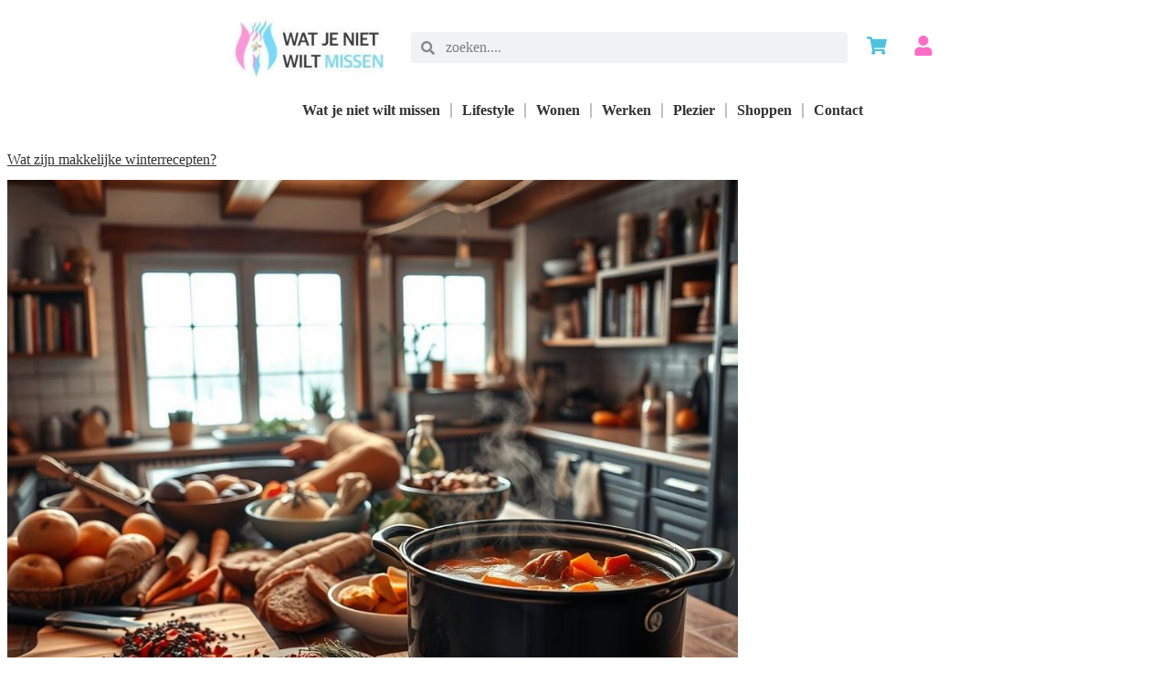

--- FILE ---
content_type: text/html; charset=UTF-8
request_url: https://watjenietwiltmissen.nl/tag/makkelijke-gerechten/
body_size: 20376
content:
<!doctype html>
<html lang="nl-NL">
<head>
	<meta charset="UTF-8">
	<meta name="viewport" content="width=device-width, initial-scale=1">
	<link rel="profile" href="https://gmpg.org/xfn/11">
	<title>Makkelijke gerechten | watjenietwiltmissen.nl</title><style id="wphb-used-css-post_tag">@charset "UTF-8";/*! This file is auto-generated */.wp-block-button__link{color:#fff;background-color:#32373c;border-radius:9999px;box-shadow:none;text-decoration:none;padding:calc(.667em + 2px) calc(1.333em + 2px);font-size:1.125em}.wp-block-file__button{background:#32373c;color:#fff;text-decoration:none}body{--wp--preset--color--black:#000000;--wp--preset--color--cyan-bluish-gray:#abb8c3;--wp--preset--color--white:#ffffff;--wp--preset--color--pale-pink:#f78da7;--wp--preset--color--vivid-red:#cf2e2e;--wp--preset--color--luminous-vivid-orange:#ff6900;--wp--preset--color--luminous-vivid-amber:#fcb900;--wp--preset--color--light-green-cyan:#7bdcb5;--wp--preset--color--vivid-green-cyan:#00d084;--wp--preset--color--pale-cyan-blue:#8ed1fc;--wp--preset--color--vivid-cyan-blue:#0693e3;--wp--preset--color--vivid-purple:#9b51e0;--wp--preset--gradient--vivid-cyan-blue-to-vivid-purple:linear-gradient(135deg,rgba(6,147,227,1) 0%,rgb(155,81,224) 100%);--wp--preset--gradient--light-green-cyan-to-vivid-green-cyan:linear-gradient(135deg,rgb(122,220,180) 0%,rgb(0,208,130) 100%);--wp--preset--gradient--luminous-vivid-amber-to-luminous-vivid-orange:linear-gradient(135deg,rgba(252,185,0,1) 0%,rgba(255,105,0,1) 100%);--wp--preset--gradient--luminous-vivid-orange-to-vivid-red:linear-gradient(135deg,rgba(255,105,0,1) 0%,rgb(207,46,46) 100%);--wp--preset--gradient--very-light-gray-to-cyan-bluish-gray:linear-gradient(135deg,rgb(238,238,238) 0%,rgb(169,184,195) 100%);--wp--preset--gradient--cool-to-warm-spectrum:linear-gradient(135deg,rgb(74,234,220) 0%,rgb(151,120,209) 20%,rgb(207,42,186) 40%,rgb(238,44,130) 60%,rgb(251,105,98) 80%,rgb(254,248,76) 100%);--wp--preset--gradient--blush-light-purple:linear-gradient(135deg,rgb(255,206,236) 0%,rgb(152,150,240) 100%);--wp--preset--gradient--blush-bordeaux:linear-gradient(135deg,rgb(254,205,165) 0%,rgb(254,45,45) 50%,rgb(107,0,62) 100%);--wp--preset--gradient--luminous-dusk:linear-gradient(135deg,rgb(255,203,112) 0%,rgb(199,81,192) 50%,rgb(65,88,208) 100%);--wp--preset--gradient--pale-ocean:linear-gradient(135deg,rgb(255,245,203) 0%,rgb(182,227,212) 50%,rgb(51,167,181) 100%);--wp--preset--gradient--electric-grass:linear-gradient(135deg,rgb(202,248,128) 0%,rgb(113,206,126) 100%);--wp--preset--gradient--midnight:linear-gradient(135deg,rgb(2,3,129) 0%,rgb(40,116,252) 100%);--wp--preset--font-size--small:13px;--wp--preset--font-size--medium:20px;--wp--preset--font-size--large:36px;--wp--preset--font-size--x-large:42px}body .is-layout-flow>.alignleft{float:left;margin-inline-start:0;margin-inline-end:2em}body .is-layout-flow>.alignright{float:right;margin-inline-start:2em;margin-inline-end:0}body .is-layout-flow>.aligncenter{margin-left:auto!important;margin-right:auto!important}body .is-layout-constrained>.alignleft{float:left;margin-inline-start:0;margin-inline-end:2em}body .is-layout-constrained>.alignright{float:right;margin-inline-start:2em;margin-inline-end:0}body .is-layout-constrained>.aligncenter{margin-left:auto!important;margin-right:auto!important}body .is-layout-constrained>:where(:not(.alignleft):not(.alignright):not(.alignfull)){max-width:var(--wp--style--global--content-size);margin-left:auto!important;margin-right:auto!important}body .is-layout-constrained>.alignwide{max-width:var(--wp--style--global--wide-size)}body .is-layout-flex{display:flex}body .is-layout-flex{flex-wrap:wrap;align-items:center}body .is-layout-flex>*{margin:0}body .is-layout-grid{display:grid}body .is-layout-grid>*{margin:0}.has-black-color{color:var(--wp--preset--color--black)!important}.has-cyan-bluish-gray-color{color:var(--wp--preset--color--cyan-bluish-gray)!important}.has-white-color{color:var(--wp--preset--color--white)!important}.has-pale-pink-color{color:var(--wp--preset--color--pale-pink)!important}.has-vivid-red-color{color:var(--wp--preset--color--vivid-red)!important}.has-luminous-vivid-orange-color{color:var(--wp--preset--color--luminous-vivid-orange)!important}.has-luminous-vivid-amber-color{color:var(--wp--preset--color--luminous-vivid-amber)!important}.has-light-green-cyan-color{color:var(--wp--preset--color--light-green-cyan)!important}.has-vivid-green-cyan-color{color:var(--wp--preset--color--vivid-green-cyan)!important}.has-pale-cyan-blue-color{color:var(--wp--preset--color--pale-cyan-blue)!important}.has-vivid-cyan-blue-color{color:var(--wp--preset--color--vivid-cyan-blue)!important}.has-vivid-purple-color{color:var(--wp--preset--color--vivid-purple)!important}.has-black-background-color{background-color:var(--wp--preset--color--black)!important}.has-cyan-bluish-gray-background-color{background-color:var(--wp--preset--color--cyan-bluish-gray)!important}.has-white-background-color{background-color:var(--wp--preset--color--white)!important}.has-pale-pink-background-color{background-color:var(--wp--preset--color--pale-pink)!important}.has-vivid-red-background-color{background-color:var(--wp--preset--color--vivid-red)!important}.has-luminous-vivid-orange-background-color{background-color:var(--wp--preset--color--luminous-vivid-orange)!important}.has-luminous-vivid-amber-background-color{background-color:var(--wp--preset--color--luminous-vivid-amber)!important}.has-light-green-cyan-background-color{background-color:var(--wp--preset--color--light-green-cyan)!important}.has-vivid-green-cyan-background-color{background-color:var(--wp--preset--color--vivid-green-cyan)!important}.has-pale-cyan-blue-background-color{background-color:var(--wp--preset--color--pale-cyan-blue)!important}.has-vivid-cyan-blue-background-color{background-color:var(--wp--preset--color--vivid-cyan-blue)!important}.has-vivid-purple-background-color{background-color:var(--wp--preset--color--vivid-purple)!important}.has-black-border-color{border-color:var(--wp--preset--color--black)!important}.has-cyan-bluish-gray-border-color{border-color:var(--wp--preset--color--cyan-bluish-gray)!important}.has-white-border-color{border-color:var(--wp--preset--color--white)!important}.has-pale-pink-border-color{border-color:var(--wp--preset--color--pale-pink)!important}.has-vivid-red-border-color{border-color:var(--wp--preset--color--vivid-red)!important}.has-luminous-vivid-orange-border-color{border-color:var(--wp--preset--color--luminous-vivid-orange)!important}.has-luminous-vivid-amber-border-color{border-color:var(--wp--preset--color--luminous-vivid-amber)!important}.has-light-green-cyan-border-color{border-color:var(--wp--preset--color--light-green-cyan)!important}.has-vivid-green-cyan-border-color{border-color:var(--wp--preset--color--vivid-green-cyan)!important}.has-pale-cyan-blue-border-color{border-color:var(--wp--preset--color--pale-cyan-blue)!important}.has-vivid-cyan-blue-border-color{border-color:var(--wp--preset--color--vivid-cyan-blue)!important}.has-vivid-purple-border-color{border-color:var(--wp--preset--color--vivid-purple)!important}.has-vivid-cyan-blue-to-vivid-purple-gradient-background{background:var(--wp--preset--gradient--vivid-cyan-blue-to-vivid-purple)!important}.has-light-green-cyan-to-vivid-green-cyan-gradient-background{background:var(--wp--preset--gradient--light-green-cyan-to-vivid-green-cyan)!important}.has-luminous-vivid-amber-to-luminous-vivid-orange-gradient-background{background:var(--wp--preset--gradient--luminous-vivid-amber-to-luminous-vivid-orange)!important}.has-luminous-vivid-orange-to-vivid-red-gradient-background{background:var(--wp--preset--gradient--luminous-vivid-orange-to-vivid-red)!important}.has-very-light-gray-to-cyan-bluish-gray-gradient-background{background:var(--wp--preset--gradient--very-light-gray-to-cyan-bluish-gray)!important}.has-cool-to-warm-spectrum-gradient-background{background:var(--wp--preset--gradient--cool-to-warm-spectrum)!important}.has-blush-light-purple-gradient-background{background:var(--wp--preset--gradient--blush-light-purple)!important}.has-blush-bordeaux-gradient-background{background:var(--wp--preset--gradient--blush-bordeaux)!important}.has-luminous-dusk-gradient-background{background:var(--wp--preset--gradient--luminous-dusk)!important}.has-pale-ocean-gradient-background{background:var(--wp--preset--gradient--pale-ocean)!important}.has-electric-grass-gradient-background{background:var(--wp--preset--gradient--electric-grass)!important}.has-midnight-gradient-background{background:var(--wp--preset--gradient--midnight)!important}.has-small-font-size{font-size:var(--wp--preset--font-size--small)!important}.has-medium-font-size{font-size:var(--wp--preset--font-size--medium)!important}.has-large-font-size{font-size:var(--wp--preset--font-size--large)!important}.has-x-large-font-size{font-size:var(--wp--preset--font-size--x-large)!important}.wp-block-navigation a:where(:not(.wp-element-button)){color:inherit}.wp-block-pullquote{font-size:1.5em;line-height:1.6}.no-js img.lazyload{display:none}figure.wp-block-image img.lazyloading{min-width:150px}.lazyload,.lazyloading{opacity:0}.lazyloaded{opacity:1;transition:opacity .4s;transition-delay:0s}.e-con.e-parent:nth-of-type(n+4):not(.e-lazyloaded):not(.e-no-lazyload),.e-con.e-parent:nth-of-type(n+4):not(.e-lazyloaded):not(.e-no-lazyload) *{background-image:none!important}@media screen and (max-height:1024px){.e-con.e-parent:nth-of-type(n+3):not(.e-lazyloaded):not(.e-no-lazyload),.e-con.e-parent:nth-of-type(n+3):not(.e-lazyloaded):not(.e-no-lazyload) *{background-image:none!important}}@media screen and (max-height:640px){.e-con.e-parent:nth-of-type(n+2):not(.e-lazyloaded):not(.e-no-lazyload),.e-con.e-parent:nth-of-type(n+2):not(.e-lazyloaded):not(.e-no-lazyload) *{background-image:none!important}}/*! elementor - v3.21.0 - 18-04-2024 */.elementor-widget-image{text-align:center}.elementor-widget-image a{display:inline-block}.elementor-widget-image img{vertical-align:middle;display:inline-block}/*! elementor - v3.21.0 - 18-04-2024 */.elementor-widget-text-editor.elementor-drop-cap-view-stacked .elementor-drop-cap{background-color:#69727d;color:#fff}.elementor-widget-text-editor.elementor-drop-cap-view-framed .elementor-drop-cap{color:#69727d;border:3px solid;background-color:transparent}.elementor-widget-text-editor:not(.elementor-drop-cap-view-default) .elementor-drop-cap{margin-top:8px}.elementor-widget-text-editor:not(.elementor-drop-cap-view-default) .elementor-drop-cap-letter{width:1em;height:1em}.elementor-widget-text-editor .elementor-drop-cap{float:left;text-align:center;line-height:1;font-size:50px}.elementor-widget-text-editor .elementor-drop-cap-letter{display:inline-block}/*! elementor - v3.21.0 - 18-04-2024 */.elementor-heading-title{padding:0;margin:0;line-height:1}.elementor-widget-heading .elementor-heading-title[class*=elementor-size-]>a{color:inherit;font-size:inherit;line-height:inherit}.elementor-widget-heading .elementor-heading-title.elementor-size-small{font-size:15px}.elementor-widget-heading .elementor-heading-title.elementor-size-medium{font-size:19px}.elementor-widget-heading .elementor-heading-title.elementor-size-large{font-size:29px}.elementor-widget-heading .elementor-heading-title.elementor-size-xl{font-size:39px}.elementor-widget-heading .elementor-heading-title.elementor-size-xxl{font-size:59px}.wp-block-button__link{box-sizing:border-box;cursor:pointer;display:inline-block;text-align:center;word-break:break-word}.wp-block-button__link.aligncenter{text-align:center}.wp-block-button__link.alignright{text-align:right}.wp-block-columns{align-items:normal!important;box-sizing:border-box;display:flex;flex-wrap:wrap!important}@media (min-width:782px){.wp-block-columns{flex-wrap:nowrap!important}}.wp-block-image img{box-sizing:border-box;height:auto;max-width:100%;vertical-align:bottom}.wp-block-image[style*=border-radius] img,.wp-block-image[style*=border-radius]>a{border-radius:inherit}.wp-block-image.aligncenter{text-align:center}.wp-block-image.alignfull img,.wp-block-image.alignwide img{height:auto;width:100%}.wp-block-image .aligncenter,.wp-block-image .alignleft,.wp-block-image .alignright,.wp-block-image.aligncenter,.wp-block-image.alignleft,.wp-block-image.alignright{display:table}.wp-block-image .alignleft{float:left;margin:.5em 1em .5em 0}.wp-block-image .alignright{float:right;margin:.5em 0 .5em 1em}.wp-block-image .aligncenter{margin-left:auto;margin-right:auto}.wp-block-image :where(.has-border-color){border-style:solid}.wp-block-image :where([style*=border-top-color]){border-top-style:solid}.wp-block-image :where([style*=border-right-color]){border-right-style:solid}.wp-block-image :where([style*=border-bottom-color]){border-bottom-style:solid}.wp-block-image :where([style*=border-left-color]){border-left-style:solid}.wp-block-image :where([style*=border-width]){border-style:solid}.wp-block-image :where([style*=border-top-width]){border-top-style:solid}.wp-block-image :where([style*=border-right-width]){border-right-style:solid}.wp-block-image :where([style*=border-bottom-width]){border-bottom-style:solid}.wp-block-image :where([style*=border-left-width]){border-left-style:solid}.wp-block-image figure{margin:0}@keyframes turn-off-visibility{0%{opacity:1;visibility:visible}99%{opacity:0;visibility:visible}to{opacity:0;visibility:hidden}}@keyframes lightbox-zoom-out{0%{transform:translate(-50%,-50%) scale(1);visibility:visible}99%{visibility:visible}to{transform:translate(calc((-100vw + var(--wp--lightbox-scrollbar-width))/ 2 + var(--wp--lightbox-initial-left-position)),calc(-50vh + var(--wp--lightbox-initial-top-position))) scale(var(--wp--lightbox-scale));visibility:hidden}}ul{box-sizing:border-box}.wp-block-navigation{position:relative}.wp-block-navigation ul{margin-bottom:0;margin-left:0;margin-top:0;padding-left:0}.wp-block-navigation ul,.wp-block-navigation ul li{list-style:none;padding:0}.wp-block-navigation:where(:not([class*=has-text-decoration])) a{text-decoration:none}.wp-block-navigation:where(:not([class*=has-text-decoration])) a:active,.wp-block-navigation:where(:not([class*=has-text-decoration])) a:focus{text-decoration:none}:where(p.has-text-color:not(.has-link-color)) a{color:inherit}.wp-block-pullquote{box-sizing:border-box;overflow-wrap:break-word;padding:4em 0;text-align:center}.wp-block-pullquote p{color:inherit}.wp-block-pullquote p{margin-top:0}.wp-block-pullquote p:last-child{margin-bottom:0}.wp-block-pullquote.alignleft,.wp-block-pullquote.alignright{max-width:420px}.wp-block-pullquote footer{position:relative}.wp-block-post-template{list-style:none;margin-bottom:0;margin-top:0;max-width:100%;padding:0}.wp-block-post-template.wp-block-post-template{background:0 0}.wp-element-button{cursor:pointer}:root{}:root .has-midnight-gradient-background{background:linear-gradient(135deg,#020381,#2874fc)}.aligncenter{clear:both}html :where(.has-border-color){border-style:solid}html :where([style*=border-top-color]){border-top-style:solid}html :where([style*=border-right-color]){border-right-style:solid}html :where([style*=border-bottom-color]){border-bottom-style:solid}html :where([style*=border-left-color]){border-left-style:solid}html :where([style*=border-width]){border-style:solid}html :where([style*=border-top-width]){border-top-style:solid}html :where([style*=border-right-width]){border-right-style:solid}html :where([style*=border-bottom-width]){border-bottom-style:solid}html :where([style*=border-left-width]){border-left-style:solid}html :where(img[class*=wp-image-]){height:auto;max-width:100%}html :where(.is-position-sticky){}@media screen and (max-width:600px){html :where(.is-position-sticky){}}/*! elementor - v3.21.0 - 18-04-2024 */.elementor-screen-only{position:absolute;top:-10000em;width:1px;height:1px;margin:-1px;padding:0;overflow:hidden;clip:rect(0,0,0,0);border:0}.elementor *,.elementor :after,.elementor :before{box-sizing:border-box}.elementor a{box-shadow:none;text-decoration:none}.elementor img{height:auto;max-width:100%;border:none;border-radius:0;box-shadow:none}.elementor .elementor-widget:not(.elementor-widget-text-editor):not(.elementor-widget-theme-post-content) figure{margin:0}.elementor object{max-width:100%;width:100%;margin:0;line-height:1;border:none}.elementor-widget-wrap .elementor-element.elementor-widget__width-initial{max-width:100%}.elementor-element{--flex-direction:initial;--flex-wrap:initial;--justify-content:initial;--align-items:initial;--align-content:initial;--gap:initial;--flex-basis:initial;--flex-grow:initial;--flex-shrink:initial;--order:initial;--align-self:initial;flex-basis:var(--flex-basis);flex-grow:var(--flex-grow);flex-shrink:var(--flex-shrink);order:var(--order);align-self:var(--align-self)}.elementor-element:where(.e-con-full,.elementor-widget){flex-direction:var(--flex-direction);flex-wrap:var(--flex-wrap);justify-content:var(--justify-content);align-items:var(--align-items);align-content:var(--align-content);gap:var(--gap)}:root{}.elementor-section{position:relative}.elementor-section .elementor-container{display:flex;margin-right:auto;margin-left:auto;position:relative}@media (max-width:1024px){.elementor-section .elementor-container{flex-wrap:wrap}}.elementor-section.elementor-section-boxed>.elementor-container{max-width:1140px}.elementor-section.elementor-section-items-middle>.elementor-container{align-items:center}.elementor-widget-wrap{position:relative;width:100%;flex-wrap:wrap;align-content:flex-start}.elementor:not(.elementor-bc-flex-widget) .elementor-widget-wrap{display:flex}.elementor-widget-wrap>.elementor-element{width:100%}.elementor-widget{position:relative}.elementor-widget:not(:last-child){margin-bottom:20px}.elementor-widget:not(:last-child).elementor-widget__width-initial{margin-bottom:0}.elementor-column{position:relative;min-height:1px;display:flex}.elementor-column-gap-default>.elementor-column>.elementor-element-populated{padding:10px}@media (min-width:768px){.elementor-column.elementor-col-25{width:25%}.elementor-column.elementor-col-33{width:33.333%}.elementor-column.elementor-col-100{width:100%}}@media (max-width:767px){.elementor-column{width:100%}}.e-con{--border-radius:0;--border-top-width:0px;--border-right-width:0px;--border-bottom-width:0px;--border-left-width:0px;--border-style:initial;--border-color:initial;--container-widget-width:100%;--width:100%;--min-height:initial;--height:auto;--margin-top:0px;--margin-right:0px;--margin-bottom:0px;--margin-left:0px;--padding-right:var(--container-default-padding-right,10px);--padding-left:var(--container-default-padding-left,10px);--position:relative;--z-index:revert;--overflow:visible;--gap:var(--widgets-spacing,20px);--overlay-mix-blend-mode:initial;--overlay-opacity:1;--overlay-transition:0.3s;position:var(--position);width:var(--width);min-width:0;min-height:var(--min-height);height:var(--height);border-radius:var(--border-radius);z-index:var(--z-index);overflow:var(--overflow);transition:background var(--background-transition,.3s),border var(--border-transition,.3s),box-shadow var(--border-transition,.3s),transform var(--e-con-transform-transition-duration,.4s);margin-block-start:var(--margin-block-start);margin-inline-end:var(--margin-inline-end);margin-block-end:var(--margin-block-end);margin-inline-start:var(--margin-inline-start);padding-inline-start:var(--padding-inline-start);padding-inline-end:var(--padding-inline-end);--margin-block-start:var(--margin-top);--margin-block-end:var(--margin-bottom);--margin-inline-start:var(--margin-left);--margin-inline-end:var(--margin-right);--padding-inline-start:var(--padding-left);--padding-inline-end:var(--padding-right);--border-block-start-width:var(--border-top-width);--border-block-end-width:var(--border-bottom-width);--border-inline-start-width:var(--border-left-width);--border-inline-end-width:var(--border-right-width)}.e-con{display:var(--display)}:is(.elementor-section-wrap,[data-elementor-id])>.e-con{--margin-left:auto;--margin-right:auto;max-width:min(100%,var(--width))}.e-con .elementor-widget.elementor-widget{margin-block-end:0}.e-con:before{content:var(--background-overlay);display:block;position:absolute;mix-blend-mode:var(--overlay-mix-blend-mode);opacity:var(--overlay-opacity);transition:var(--overlay-transition,.3s);border-radius:var(--border-radius);border-style:var(--border-style);border-color:var(--border-color);border-block-start-width:var(--border-block-start-width);border-inline-end-width:var(--border-inline-end-width);border-block-end-width:var(--border-block-end-width);border-inline-start-width:var(--border-inline-start-width);top:calc(0px - var(--border-top-width));left:calc(0px - var(--border-left-width));width:max(100% + var(--border-left-width) + var(--border-right-width),100%);height:max(100% + var(--border-top-width) + var(--border-bottom-width),100%)}.e-con:before{transition:background var(--overlay-transition,.3s),border-radius var(--border-transition,.3s),opacity var(--overlay-transition,.3s)}.e-con .elementor-widget{min-width:0}.e-con>.elementor-widget>.elementor-widget-container{height:100%}.elementor.elementor .e-con>.elementor-widget{max-width:100%}.elementor-element .elementor-widget-container{transition:background .3s,border .3s,border-radius .3s,box-shadow .3s,transform var(--e-transform-transition-duration,.4s)}.elementor-icon{display:inline-block;line-height:1;transition:all .3s;color:#69727d;font-size:50px;text-align:center}.elementor-icon:hover{color:#69727d}.elementor-icon i,.elementor-icon svg{width:1em;height:1em;position:relative;display:block}.elementor-icon i:before,.elementor-icon svg:before{position:absolute;left:50%;transform:translateX(-50%)}.elementor-element{--swiper-theme-color:#000;--swiper-navigation-size:44px;--swiper-pagination-bullet-size:6px;--swiper-pagination-bullet-horizontal-gap:6px}:root{}.swiper{margin-left:auto;margin-right:auto;position:relative;overflow:hidden;list-style:none;padding:0;z-index:1}:root{}@keyframes swiper-preloader-spin{0%{transform:rotate(0)}100%{transform:rotate(360deg)}}.elementor-kit-11{--e-global-color-primary:#FFFFFF;--e-global-color-secondary:#131313;--e-global-color-text:#333333;--e-global-color-accent:#9F9F9F;--e-global-color-4d2108a:#C0C0C0;--e-global-color-2919d34:#50C0DB;--e-global-color-33ff35f:#FA6EC7;--e-global-typography-primary-font-weight:600;--e-global-typography-secondary-font-weight:600;--e-global-typography-text-font-weight:400;--e-global-typography-accent-font-weight:600;--e-global-typography-b10ea46-font-weight:400;color:var(--e-global-color-text);font-family:var( --e-global-typography-text-font-family ),Helvetica;font-size:var( --e-global-typography-text-font-size );font-weight:var(--e-global-typography-text-font-weight);line-height:var( --e-global-typography-text-line-height );background-color:var(--e-global-color-primary)}.elementor-kit-11 p{margin-bottom:16px}.elementor-kit-11 a{color:var(--e-global-color-text);font-family:var( --e-global-typography-text-font-family ),Helvetica;font-size:var( --e-global-typography-text-font-size );font-weight:var(--e-global-typography-text-font-weight);line-height:var( --e-global-typography-text-line-height )}.elementor-kit-11 a:hover{color:#e65757}.elementor-kit-11 h2{font-family:var( --e-global-typography-secondary-font-family ),Helvetica;font-size:var( --e-global-typography-secondary-font-size );font-weight:var(--e-global-typography-secondary-font-weight);line-height:var( --e-global-typography-secondary-line-height )}.elementor-section.elementor-section-boxed>.elementor-container{max-width:1140px}.e-con{}.elementor-widget:not(:last-child){margin-block-end:20px}.elementor-element{--widgets-spacing:20px 20px}@media(max-width:1024px){.elementor-kit-11{font-size:var( --e-global-typography-text-font-size );line-height:var( --e-global-typography-text-line-height )}.elementor-kit-11 a{font-size:var( --e-global-typography-text-font-size );line-height:var( --e-global-typography-text-line-height )}.elementor-kit-11 h2{font-size:var( --e-global-typography-secondary-font-size );line-height:var( --e-global-typography-secondary-line-height )}.elementor-section.elementor-section-boxed>.elementor-container{max-width:1024px}.e-con{}}@media(max-width:767px){.elementor-kit-11{font-size:var( --e-global-typography-text-font-size );line-height:var( --e-global-typography-text-line-height )}.elementor-kit-11 a{font-size:var( --e-global-typography-text-font-size );line-height:var( --e-global-typography-text-line-height )}.elementor-kit-11 h2{font-size:var( --e-global-typography-secondary-font-size );line-height:var( --e-global-typography-secondary-line-height )}.elementor-section.elementor-section-boxed>.elementor-container{max-width:767px}.e-con{}}/*! elementor-pro - v3.21.0 - 15-04-2024 */.elementor-location-footer:before,.elementor-location-header:before{content:"";display:table;clear:both}.elementor-widget-heading .elementor-heading-title{color:var(--e-global-color-primary);font-family:var( --e-global-typography-primary-font-family ),Helvetica;font-size:var( --e-global-typography-primary-font-size );font-weight:var(--e-global-typography-primary-font-weight);line-height:var( --e-global-typography-primary-line-height )}.elementor-widget-text-editor{color:var(--e-global-color-text);font-family:var( --e-global-typography-text-font-family ),Helvetica;font-size:var( --e-global-typography-text-font-size );font-weight:var(--e-global-typography-text-font-weight);line-height:var( --e-global-typography-text-line-height )}.elementor-widget-text-editor.elementor-drop-cap-view-stacked .elementor-drop-cap{background-color:var(--e-global-color-primary)}.elementor-widget-text-editor.elementor-drop-cap-view-default .elementor-drop-cap,.elementor-widget-text-editor.elementor-drop-cap-view-framed .elementor-drop-cap{color:var(--e-global-color-primary);border-color:var(--e-global-color-primary)}.elementor-widget-icon.elementor-view-default .elementor-icon{color:var(--e-global-color-primary);border-color:var(--e-global-color-primary)}.elementor-widget-icon.elementor-view-default .elementor-icon svg{fill:var(--e-global-color-primary)}.elementor-widget-nav-menu .elementor-nav-menu .elementor-item{font-family:var( --e-global-typography-primary-font-family ),Helvetica;font-size:var( --e-global-typography-primary-font-size );font-weight:var(--e-global-typography-primary-font-weight);line-height:var( --e-global-typography-primary-line-height )}.elementor-widget-nav-menu .elementor-nav-menu--main .elementor-item{color:var(--e-global-color-text);fill:var(--e-global-color-text)}.elementor-widget-nav-menu .elementor-nav-menu--main .elementor-item:focus,.elementor-widget-nav-menu .elementor-nav-menu--main .elementor-item:hover{color:var(--e-global-color-accent);fill:var(--e-global-color-accent)}.elementor-widget-nav-menu .elementor-nav-menu--main:not(.e--pointer-framed) .elementor-item:after,.elementor-widget-nav-menu .elementor-nav-menu--main:not(.e--pointer-framed) .elementor-item:before{background-color:var(--e-global-color-accent)}.elementor-widget-nav-menu{--e-nav-menu-divider-color:var(--e-global-color-text)}.elementor-widget-nav-menu .elementor-nav-menu--dropdown .elementor-item{font-family:var( --e-global-typography-accent-font-family ),Helvetica;font-size:var( --e-global-typography-accent-font-size );font-weight:var(--e-global-typography-accent-font-weight)}.elementor-widget-search-form input[type=search].elementor-search-form__input{font-family:var( --e-global-typography-text-font-family ),Helvetica;font-size:var( --e-global-typography-text-font-size );font-weight:var(--e-global-typography-text-font-weight);line-height:var( --e-global-typography-text-line-height )}.elementor-widget-search-form .elementor-search-form__icon,.elementor-widget-search-form .elementor-search-form__input{color:var(--e-global-color-text);fill:var(--e-global-color-text)}@media(max-width:1024px){.elementor-widget-heading .elementor-heading-title{font-size:var( --e-global-typography-primary-font-size );line-height:var( --e-global-typography-primary-line-height )}.elementor-widget-text-editor{font-size:var( --e-global-typography-text-font-size );line-height:var( --e-global-typography-text-line-height )}.elementor-widget-nav-menu .elementor-nav-menu .elementor-item{font-size:var( --e-global-typography-primary-font-size );line-height:var( --e-global-typography-primary-line-height )}.elementor-widget-nav-menu .elementor-nav-menu--dropdown .elementor-item{font-size:var( --e-global-typography-accent-font-size )}.elementor-widget-search-form input[type=search].elementor-search-form__input{font-size:var( --e-global-typography-text-font-size );line-height:var( --e-global-typography-text-line-height )}}@media(max-width:767px){.elementor-widget-heading .elementor-heading-title{font-size:var( --e-global-typography-primary-font-size );line-height:var( --e-global-typography-primary-line-height )}.elementor-widget-text-editor{font-size:var( --e-global-typography-text-font-size );line-height:var( --e-global-typography-text-line-height )}.elementor-widget-nav-menu .elementor-nav-menu .elementor-item{font-size:var( --e-global-typography-primary-font-size );line-height:var( --e-global-typography-primary-line-height )}.elementor-widget-nav-menu .elementor-nav-menu--dropdown .elementor-item{font-size:var( --e-global-typography-accent-font-size )}.elementor-widget-search-form input[type=search].elementor-search-form__input{font-size:var( --e-global-typography-text-font-size );line-height:var( --e-global-typography-text-line-height )}}.elementor-27 .elementor-element.elementor-element-7f9d605>.elementor-container{max-width:800px}.elementor-27 .elementor-element.elementor-element-26cfafa7{text-align:left}.elementor-27 .elementor-element.elementor-element-26cfafa7 img{width:100%}.elementor-27 .elementor-element.elementor-element-50bbd95.elementor-column.elementor-element[data-element_type=column]>.elementor-widget-wrap.elementor-element-populated{align-content:center;align-items:center}.elementor-27 .elementor-element.elementor-element-94b1648 .elementor-search-form__container{min-height:34px}body:not(.rtl) .elementor-27 .elementor-element.elementor-element-94b1648 .elementor-search-form__icon{padding-left:calc(34px / 3)}.elementor-27 .elementor-element.elementor-element-94b1648 .elementor-search-form__input{padding-left:calc(34px / 3);padding-right:calc(34px / 3)}.elementor-27 .elementor-element.elementor-element-94b1648:not(.elementor-search-form--skin-full_screen) .elementor-search-form__container{border-radius:3px}.elementor-27 .elementor-element.elementor-element-94b1648>.elementor-widget-container{padding:0}.elementor-27 .elementor-element.elementor-element-69b0d2c.elementor-column.elementor-element[data-element_type=column]>.elementor-widget-wrap.elementor-element-populated{align-content:center;align-items:center}.elementor-27 .elementor-element.elementor-element-1dfc553 .elementor-icon-wrapper{text-align:center}.elementor-27 .elementor-element.elementor-element-1dfc553.elementor-view-default .elementor-icon{color:var(--e-global-color-2919d34);border-color:var(--e-global-color-2919d34)}.elementor-27 .elementor-element.elementor-element-1dfc553.elementor-view-default .elementor-icon svg{fill:var(--e-global-color-2919d34)}.elementor-27 .elementor-element.elementor-element-1dfc553.elementor-view-default .elementor-icon:hover{color:var(--e-global-color-e9f7340);border-color:var(--e-global-color-e9f7340)}.elementor-27 .elementor-element.elementor-element-1dfc553.elementor-view-default .elementor-icon:hover svg{fill:var(--e-global-color-e9f7340)}.elementor-27 .elementor-element.elementor-element-1dfc553 .elementor-icon{font-size:22px}.elementor-27 .elementor-element.elementor-element-1dfc553 .elementor-icon svg{height:22px}.elementor-27 .elementor-element.elementor-element-6d1b019.elementor-column.elementor-element[data-element_type=column]>.elementor-widget-wrap.elementor-element-populated{align-content:center;align-items:center}.elementor-27 .elementor-element.elementor-element-a8d1756 .elementor-icon-wrapper{text-align:center}.elementor-27 .elementor-element.elementor-element-a8d1756.elementor-view-default .elementor-icon{color:var(--e-global-color-33ff35f);border-color:var(--e-global-color-33ff35f)}.elementor-27 .elementor-element.elementor-element-a8d1756.elementor-view-default .elementor-icon svg{fill:var(--e-global-color-33ff35f)}.elementor-27 .elementor-element.elementor-element-a8d1756.elementor-view-default .elementor-icon:hover{color:var(--e-global-color-e9f7340);border-color:var(--e-global-color-e9f7340)}.elementor-27 .elementor-element.elementor-element-a8d1756.elementor-view-default .elementor-icon:hover svg{fill:var(--e-global-color-e9f7340)}.elementor-27 .elementor-element.elementor-element-a8d1756 .elementor-icon{font-size:22px}.elementor-27 .elementor-element.elementor-element-a8d1756 .elementor-icon svg{height:22px}.elementor-27 .elementor-element.elementor-element-363ebdb6>.elementor-container{max-width:800px}.elementor-27 .elementor-element.elementor-element-363ebdb6:not(.elementor-motion-effects-element-type-background){background-color:var(--e-global-color-primary)}.elementor-27 .elementor-element.elementor-element-363ebdb6{transition:background .3s,border .3s,border-radius .3s,box-shadow .3s}.elementor-27 .elementor-element.elementor-element-1839be4f .elementor-menu-toggle{margin:0 auto}.elementor-27 .elementor-element.elementor-element-1839be4f .elementor-nav-menu .elementor-item{font-family:var( --e-global-typography-accent-font-family ),Helvetica;font-size:var( --e-global-typography-accent-font-size );font-weight:var(--e-global-typography-accent-font-weight);line-height:var( --e-global-typography-accent-line-height )}.elementor-27 .elementor-element.elementor-element-1839be4f .elementor-nav-menu--main .elementor-item{color:var(--e-global-color-text);fill:var(--e-global-color-text);padding-left:4px;padding-right:4px}.elementor-27 .elementor-element.elementor-element-1839be4f .elementor-nav-menu--main .elementor-item:focus,.elementor-27 .elementor-element.elementor-element-1839be4f .elementor-nav-menu--main .elementor-item:hover{color:var(--e-global-color-33ff35f);fill:var(--e-global-color-33ff35f)}.elementor-27 .elementor-element.elementor-element-1839be4f{--e-nav-menu-divider-content:"";--e-nav-menu-divider-style:solid;--e-nav-menu-divider-color:var(--e-global-color-4d2108a);--e-nav-menu-horizontal-menu-item-margin:calc( 14px / 2 );width:var(--container-widget-width,99.383%);max-width:99.383%;--container-widget-width:99.383%;align-self:center}.elementor-27 .elementor-element.elementor-element-1839be4f .elementor-nav-menu--main:not(.elementor-nav-menu--layout-horizontal) .elementor-nav-menu>li:not(:last-child){margin-bottom:14px}.elementor-27 .elementor-element.elementor-element-1839be4f>.elementor-widget-container{margin:-8px 0 0 0}@media(max-width:1024px){.elementor-27 .elementor-element.elementor-element-1839be4f .elementor-nav-menu .elementor-item{font-size:var( --e-global-typography-accent-font-size );line-height:var( --e-global-typography-accent-line-height )}}@media(max-width:767px){.elementor-27 .elementor-element.elementor-element-26cfafa7{text-align:center}.elementor-27 .elementor-element.elementor-element-69b0d2c{width:50%}.elementor-27 .elementor-element.elementor-element-6d1b019{width:50%}.elementor-27 .elementor-element.elementor-element-1839be4f .elementor-nav-menu .elementor-item{font-size:var( --e-global-typography-accent-font-size );line-height:var( --e-global-typography-accent-line-height )}}@media(min-width:768px){.elementor-27 .elementor-element.elementor-element-50bbd95{width:62.25%}.elementor-27 .elementor-element.elementor-element-69b0d2c{width:5.5%}.elementor-27 .elementor-element.elementor-element-6d1b019{width:7.219%}}.elementor-25 .elementor-element.elementor-element-40b44df>.elementor-container{max-width:800px}.elementor-25 .elementor-element.elementor-element-40b44df a{color:var(--e-global-color-2919d34)}.elementor-25 .elementor-element.elementor-element-40b44df a:hover{color:var(--e-global-color-33ff35f)}.elementor-25 .elementor-element.elementor-element-ff27aa2{text-align:center}.elementor-25 .elementor-element.elementor-element-22b5689e>.elementor-container{max-width:800px}.elementor-25 .elementor-element.elementor-element-22b5689e:not(.elementor-motion-effects-element-type-background){background-color:var(--e-global-color-primary)}.elementor-25 .elementor-element.elementor-element-22b5689e{border-style:solid;border-width:1px 0 1px 0;border-color:var(--e-global-color-secondary);transition:background .3s,border .3s,border-radius .3s,box-shadow .3s}.elementor-25 .elementor-element.elementor-element-22b5689e a{color:var(--e-global-color-secondary)}.elementor-25 .elementor-element.elementor-element-22b5689e a:hover{color:var(--e-global-color-2919d34)}.elementor-25 .elementor-element.elementor-element-f0ea86:not(.elementor-motion-effects-element-type-background)>.elementor-widget-wrap{background-color:var(--e-global-color-primary)}.elementor-25 .elementor-element.elementor-element-f0ea86>.elementor-element-populated{transition:background .3s,border .3s,border-radius .3s,box-shadow .3s}.elementor-25 .elementor-element.elementor-element-24236ad7 img{width:80%}.elementor-25 .elementor-element.elementor-element-24236ad7>.elementor-widget-container{margin:20px 20px 20px 20px}.elementor-25 .elementor-element.elementor-element-bb75765{text-align:center}.elementor-25 .elementor-element.elementor-element-bb75765 .elementor-heading-title{color:var(--e-global-color-text);font-family:var( --e-global-typography-b10ea46-font-family ),Helvetica;font-size:var( --e-global-typography-b10ea46-font-size );font-weight:var(--e-global-typography-b10ea46-font-weight);line-height:var( --e-global-typography-b10ea46-line-height );letter-spacing:var( --e-global-typography-b10ea46-letter-spacing );word-spacing:var(--e-global-typography-b10ea46-word-spacing)}.elementor-25 .elementor-element.elementor-element-42b4213{text-align:center}.elementor-25 .elementor-element.elementor-element-42b4213 .elementor-heading-title{color:var(--e-global-color-text);font-family:var( --e-global-typography-b10ea46-font-family ),Helvetica;font-size:var( --e-global-typography-b10ea46-font-size );font-weight:var(--e-global-typography-b10ea46-font-weight);line-height:var( --e-global-typography-b10ea46-line-height );letter-spacing:var( --e-global-typography-b10ea46-letter-spacing );word-spacing:var(--e-global-typography-b10ea46-word-spacing)}.elementor-25 .elementor-element.elementor-element-42b4213>.elementor-widget-container{margin:-17px 0 0 0}.elementor-25 .elementor-element.elementor-element-1cc7d576>.elementor-element-populated{border-style:solid;border-width:0 1px 0 1px;border-color:var(--e-global-color-4d2108a);transition:background .3s,border .3s,border-radius .3s,box-shadow .3s}.elementor-25 .elementor-element.elementor-element-4dabd00f .elementor-heading-title{color:var(--e-global-color-33ff35f);font-family:var( --e-global-typography-accent-font-family ),Helvetica;font-size:var( --e-global-typography-accent-font-size );font-weight:var(--e-global-typography-accent-font-weight);line-height:var( --e-global-typography-accent-line-height )}.elementor-25 .elementor-element.elementor-element-4dabd00f>.elementor-widget-container{padding:20px 20px 0 20px}.elementor-25 .elementor-element.elementor-element-2474788c .elementor-nav-menu .elementor-item{font-family:var( --e-global-typography-accent-font-family ),Helvetica;font-size:var( --e-global-typography-accent-font-size );font-weight:var(--e-global-typography-accent-font-weight);line-height:var( --e-global-typography-accent-line-height )}.elementor-25 .elementor-element.elementor-element-2474788c .elementor-nav-menu--main .elementor-item{color:var(--e-global-color-secondary);fill:var(--e-global-color-secondary);padding-left:0;padding-right:0;padding-top:3px;padding-bottom:3px}.elementor-25 .elementor-element.elementor-element-2474788c .elementor-nav-menu--main .elementor-item:focus,.elementor-25 .elementor-element.elementor-element-2474788c .elementor-nav-menu--main .elementor-item:hover{color:var(--e-global-color-2919d34);fill:var(--e-global-color-2919d34)}.elementor-25 .elementor-element.elementor-element-2474788c>.elementor-widget-container{padding:0 20px 20px 20px}.elementor-25 .elementor-element.elementor-element-7b18181>.elementor-element-populated{border-style:solid;border-width:0 1px 0 0;border-color:var(--e-global-color-4d2108a);transition:background .3s,border .3s,border-radius .3s,box-shadow .3s}.elementor-25 .elementor-element.elementor-element-7b18181 .elementor-element-populated a:hover{color:var(--e-global-color-2919d34)}.elementor-25 .elementor-element.elementor-element-9bb97c2 .elementor-heading-title{color:var(--e-global-color-33ff35f);font-family:var( --e-global-typography-accent-font-family ),Helvetica;font-size:var( --e-global-typography-accent-font-size );font-weight:var(--e-global-typography-accent-font-weight);line-height:var( --e-global-typography-accent-line-height )}.elementor-25 .elementor-element.elementor-element-9bb97c2>.elementor-widget-container{padding:20px 20px 0 20px}.elementor-25 .elementor-element.elementor-element-2830027 .elementor-nav-menu .elementor-item{font-family:var( --e-global-typography-accent-font-family ),Helvetica;font-size:var( --e-global-typography-accent-font-size );font-weight:var(--e-global-typography-accent-font-weight);line-height:var( --e-global-typography-accent-line-height )}.elementor-25 .elementor-element.elementor-element-2830027 .elementor-nav-menu--main .elementor-item{color:var(--e-global-color-secondary);fill:var(--e-global-color-secondary);padding-left:0;padding-right:0;padding-top:3px;padding-bottom:3px}.elementor-25 .elementor-element.elementor-element-2830027 .elementor-nav-menu--main .elementor-item:focus,.elementor-25 .elementor-element.elementor-element-2830027 .elementor-nav-menu--main .elementor-item:hover{color:var(--e-global-color-2919d34);fill:var(--e-global-color-2919d34)}.elementor-25 .elementor-element.elementor-element-2830027>.elementor-widget-container{padding:0 20px 20px 20px}.elementor-25 .elementor-element.elementor-element-74cbde9a>.elementor-container{max-width:780px;min-height:50px}.elementor-25 .elementor-element.elementor-element-74cbde9a>.elementor-container>.elementor-column>.elementor-widget-wrap{align-content:center;align-items:center}.elementor-25 .elementor-element.elementor-element-74cbde9a{margin-top:0;margin-bottom:0;padding:0}.elementor-25 .elementor-element.elementor-element-66cd855d{text-align:center}.elementor-25 .elementor-element.elementor-element-66cd855d .elementor-heading-title{color:var(--e-global-color-accent);font-family:var( --e-global-typography-b10ea46-font-family ),Helvetica;font-size:var( --e-global-typography-b10ea46-font-size );font-weight:var(--e-global-typography-b10ea46-font-weight);line-height:var( --e-global-typography-b10ea46-line-height );letter-spacing:var( --e-global-typography-b10ea46-letter-spacing );word-spacing:var(--e-global-typography-b10ea46-word-spacing)}.elementor-25 .elementor-element.elementor-element-66cd855d>.elementor-widget-container{margin:0;padding:0}@media(min-width:768px){.elementor-25 .elementor-element.elementor-element-f0ea86{width:29.582%}.elementor-25 .elementor-element.elementor-element-1cc7d576{width:34.875%}.elementor-25 .elementor-element.elementor-element-7b18181{width:35.207%}}@media(max-width:1024px){.elementor-25 .elementor-element.elementor-element-bb75765 .elementor-heading-title{font-size:var( --e-global-typography-b10ea46-font-size );line-height:var( --e-global-typography-b10ea46-line-height );letter-spacing:var( --e-global-typography-b10ea46-letter-spacing );word-spacing:var(--e-global-typography-b10ea46-word-spacing)}.elementor-25 .elementor-element.elementor-element-42b4213 .elementor-heading-title{font-size:var( --e-global-typography-b10ea46-font-size );line-height:var( --e-global-typography-b10ea46-line-height );letter-spacing:var( --e-global-typography-b10ea46-letter-spacing );word-spacing:var(--e-global-typography-b10ea46-word-spacing)}.elementor-25 .elementor-element.elementor-element-4dabd00f .elementor-heading-title{font-size:var( --e-global-typography-accent-font-size );line-height:var( --e-global-typography-accent-line-height )}.elementor-25 .elementor-element.elementor-element-2474788c .elementor-nav-menu .elementor-item{font-size:var( --e-global-typography-accent-font-size );line-height:var( --e-global-typography-accent-line-height )}.elementor-25 .elementor-element.elementor-element-9bb97c2 .elementor-heading-title{font-size:var( --e-global-typography-accent-font-size );line-height:var( --e-global-typography-accent-line-height )}.elementor-25 .elementor-element.elementor-element-2830027 .elementor-nav-menu .elementor-item{font-size:var( --e-global-typography-accent-font-size );line-height:var( --e-global-typography-accent-line-height )}.elementor-25 .elementor-element.elementor-element-74cbde9a{padding:30px 25px 30px 25px}.elementor-25 .elementor-element.elementor-element-66cd855d .elementor-heading-title{font-size:var( --e-global-typography-b10ea46-font-size );line-height:var( --e-global-typography-b10ea46-line-height );letter-spacing:var( --e-global-typography-b10ea46-letter-spacing );word-spacing:var(--e-global-typography-b10ea46-word-spacing)}}@media(max-width:767px){.elementor-25 .elementor-element.elementor-element-bb75765 .elementor-heading-title{font-size:var( --e-global-typography-b10ea46-font-size );line-height:var( --e-global-typography-b10ea46-line-height );letter-spacing:var( --e-global-typography-b10ea46-letter-spacing );word-spacing:var(--e-global-typography-b10ea46-word-spacing)}.elementor-25 .elementor-element.elementor-element-42b4213 .elementor-heading-title{font-size:var( --e-global-typography-b10ea46-font-size );line-height:var( --e-global-typography-b10ea46-line-height );letter-spacing:var( --e-global-typography-b10ea46-letter-spacing );word-spacing:var(--e-global-typography-b10ea46-word-spacing)}.elementor-25 .elementor-element.elementor-element-4dabd00f{text-align:center}.elementor-25 .elementor-element.elementor-element-4dabd00f .elementor-heading-title{font-size:var( --e-global-typography-accent-font-size );line-height:var( --e-global-typography-accent-line-height )}.elementor-25 .elementor-element.elementor-element-2474788c .elementor-nav-menu .elementor-item{font-size:var( --e-global-typography-accent-font-size );line-height:var( --e-global-typography-accent-line-height )}.elementor-25 .elementor-element.elementor-element-9bb97c2{text-align:center}.elementor-25 .elementor-element.elementor-element-9bb97c2 .elementor-heading-title{font-size:var( --e-global-typography-accent-font-size );line-height:var( --e-global-typography-accent-line-height )}.elementor-25 .elementor-element.elementor-element-2830027 .elementor-nav-menu .elementor-item{font-size:var( --e-global-typography-accent-font-size );line-height:var( --e-global-typography-accent-line-height )}.elementor-25 .elementor-element.elementor-element-74cbde9a{padding:30px 20px 30px 20px}.elementor-25 .elementor-element.elementor-element-66cd855d .elementor-heading-title{font-size:var( --e-global-typography-b10ea46-font-size );line-height:var( --e-global-typography-b10ea46-line-height );letter-spacing:var( --e-global-typography-b10ea46-letter-spacing );word-spacing:var(--e-global-typography-b10ea46-word-spacing)}}/*! elementor-pro - v3.21.0 - 15-04-2024 */.elementor-search-form{display:block;transition:.2s}.elementor-search-form .e-font-icon-svg-container{width:100%;height:100%;display:flex;align-items:center;justify-content:center}.elementor-search-form button,.elementor-search-form input[type=search]{margin:0;border:0;padding:0;display:inline-block;vertical-align:middle;white-space:normal;background:0 0;line-height:1;min-width:0;font-size:15px;-webkit-appearance:none;-moz-appearance:none}.elementor-search-form button:focus,.elementor-search-form input[type=search]:focus{outline:0;color:inherit}.elementor-search-form button{background-color:#69727d;font-size:var(--e-search-form-submit-icon-size,16px);color:#fff;border-radius:0}.elementor-search-form__container{display:flex;transition:.2s;overflow:hidden;border:0 solid transparent;min-height:50px}.elementor-search-form__container:not(.elementor-search-form--full-screen){background:#f1f2f3}.elementor-search-form__input{flex-basis:100%;color:#3f444b;transition:color .2s}.elementor-search-form__input::-moz-placeholder{color:inherit;font-family:inherit;opacity:.6}.elementor-search-form__input::placeholder{color:inherit;font-family:inherit;opacity:.6}.elementor-search-form--skin-minimal .elementor-search-form__icon{opacity:.6;display:flex;align-items:center;justify-content:flex-end;color:#3f444b;fill:#3f444b;font-size:var(--e-search-form-icon-size-minimal,15px)}.elementor-search-form--skin-minimal .elementor-search-form__icon svg{width:var(--e-search-form-icon-size-minimal,15px);height:var(--e-search-form-icon-size-minimal,15px)}.elementor-search-form--skin-minimal:focus-within{outline-width:2px;outline-style:solid}/*! elementor-pro - v3.21.0 - 15-04-2024 */.elementor-item:after,.elementor-item:before{display:block;position:absolute;transition:.3s;transition-timing-function:cubic-bezier(.58,.3,.005,1)}.elementor-item:not(:hover):not(:focus):not(.elementor-item-active):not(.highlighted):after,.elementor-item:not(:hover):not(:focus):not(.elementor-item-active):not(.highlighted):before{opacity:0}.elementor-item:focus:after,.elementor-item:focus:before,.elementor-item:hover:after,.elementor-item:hover:before{transform:scale(1)}.elementor-nav-menu--main .elementor-nav-menu a{transition:.4s}.elementor-nav-menu--main .elementor-nav-menu a,.elementor-nav-menu--main .elementor-nav-menu a:focus,.elementor-nav-menu--main .elementor-nav-menu a:hover{padding:13px 20px}.elementor-nav-menu--main .elementor-nav-menu ul{position:absolute;width:12em;border-width:0;border-style:solid;padding:0}.elementor-nav-menu--layout-horizontal{display:flex}.elementor-nav-menu--layout-horizontal .elementor-nav-menu{display:flex;flex-wrap:wrap}.elementor-nav-menu--layout-horizontal .elementor-nav-menu a{white-space:nowrap;flex-grow:1}.elementor-nav-menu--layout-horizontal .elementor-nav-menu>li{display:flex}.elementor-nav-menu--layout-horizontal .elementor-nav-menu>li ul{top:100%!important}.elementor-nav-menu--layout-horizontal .elementor-nav-menu>li:not(:first-child)>a{margin-inline-start:var(--e-nav-menu-horizontal-menu-item-margin)}.elementor-nav-menu--layout-horizontal .elementor-nav-menu>li:not(:first-child)>ul{left:var(--e-nav-menu-horizontal-menu-item-margin)!important}.elementor-nav-menu--layout-horizontal .elementor-nav-menu>li:not(:last-child)>a{margin-inline-end:var(--e-nav-menu-horizontal-menu-item-margin)}.elementor-nav-menu--layout-horizontal .elementor-nav-menu>li:not(:last-child):after{content:var(--e-nav-menu-divider-content,none);height:var(--e-nav-menu-divider-height,35%);border-left:var(--e-nav-menu-divider-width,2px) var(--e-nav-menu-divider-style,solid) var(--e-nav-menu-divider-color,#000);border-bottom-color:var(--e-nav-menu-divider-color,#000);border-right-color:var(--e-nav-menu-divider-color,#000);border-top-color:var(--e-nav-menu-divider-color,#000);align-self:center}.elementor-nav-menu__align-start .elementor-nav-menu{margin-inline-end:auto;justify-content:flex-start}.elementor-nav-menu__align-start .elementor-nav-menu--layout-vertical>ul>li>a{justify-content:flex-start}.elementor-nav-menu__align-center .elementor-nav-menu{margin-inline-start:auto;margin-inline-end:auto;justify-content:center}.elementor-nav-menu__align-center .elementor-nav-menu--layout-vertical>ul>li>a{justify-content:center}.elementor-widget-nav-menu:not(.elementor-nav-menu--toggle) .elementor-menu-toggle{display:none}.elementor-widget-nav-menu .elementor-widget-container{display:flex;flex-direction:column}.elementor-nav-menu{position:relative;z-index:2}.elementor-nav-menu:after{content:" ";display:block;height:0;font:0/0 serif;clear:both;visibility:hidden;overflow:hidden}.elementor-nav-menu,.elementor-nav-menu li,.elementor-nav-menu ul{display:block;list-style:none;margin:0;padding:0;line-height:normal;-webkit-tap-highlight-color:transparent}.elementor-nav-menu ul{display:none}.elementor-nav-menu ul ul a,.elementor-nav-menu ul ul a:active,.elementor-nav-menu ul ul a:focus,.elementor-nav-menu ul ul a:hover{border-left:16px solid transparent}.elementor-nav-menu ul ul ul a,.elementor-nav-menu ul ul ul a:active,.elementor-nav-menu ul ul ul a:focus,.elementor-nav-menu ul ul ul a:hover{border-left:24px solid transparent}.elementor-nav-menu ul ul ul ul a,.elementor-nav-menu ul ul ul ul a:active,.elementor-nav-menu ul ul ul ul a:focus,.elementor-nav-menu ul ul ul ul a:hover{border-left:32px solid transparent}.elementor-nav-menu ul ul ul ul ul a,.elementor-nav-menu ul ul ul ul ul a:active,.elementor-nav-menu ul ul ul ul ul a:focus,.elementor-nav-menu ul ul ul ul ul a:hover{border-left:40px solid transparent}.elementor-nav-menu a,.elementor-nav-menu li{position:relative}.elementor-nav-menu li{border-width:0}.elementor-nav-menu a{display:flex;align-items:center}.elementor-nav-menu a,.elementor-nav-menu a:focus,.elementor-nav-menu a:hover{padding:10px 20px;line-height:20px}.elementor-nav-menu--dropdown .elementor-item:focus,.elementor-nav-menu--dropdown .elementor-item:hover{background-color:#3f444b;color:#fff}.elementor-menu-toggle{display:flex;align-items:center;justify-content:center;font-size:var(--nav-menu-icon-size,22px);padding:.25em;cursor:pointer;border:0 solid;border-radius:3px;background-color:rgba(0,0,0,.05);color:#33373d}.elementor-menu-toggle:not(.elementor-active) .elementor-menu-toggle__icon--close{display:none}.elementor-menu-toggle .e-font-icon-svg{fill:#33373d;height:1em;width:1em}.elementor-menu-toggle svg{width:1em;height:auto;fill:var(--nav-menu-icon-color,currentColor)}span.elementor-menu-toggle__icon--close,span.elementor-menu-toggle__icon--open{line-height:1}.elementor-nav-menu--dropdown{background-color:#fff;font-size:13px}.elementor-nav-menu--dropdown-none .elementor-menu-toggle,.elementor-nav-menu--dropdown-none .elementor-nav-menu--dropdown{display:none}.elementor-nav-menu--dropdown.elementor-nav-menu__container{margin-top:10px;transition:max-height .3s,transform .3s;transform-origin:top;overflow-y:auto;overflow-x:hidden}.elementor-nav-menu--dropdown a{color:#33373d}ul.elementor-nav-menu--dropdown a,ul.elementor-nav-menu--dropdown a:focus,ul.elementor-nav-menu--dropdown a:hover{text-shadow:none;border-inline-start:8px solid transparent}.elementor-nav-menu--toggle{}.elementor-nav-menu--toggle .elementor-menu-toggle:not(.elementor-active)+.elementor-nav-menu__container{transform:scaleY(0);max-height:0;overflow:hidden}@media (max-width:1024px){.elementor-nav-menu--dropdown-tablet .elementor-nav-menu--main{display:none}}@media (min-width:1025px){.elementor-nav-menu--dropdown-tablet .elementor-menu-toggle,.elementor-nav-menu--dropdown-tablet .elementor-nav-menu--dropdown{display:none}.elementor-nav-menu--dropdown-tablet nav.elementor-nav-menu--dropdown.elementor-nav-menu__container{overflow-y:hidden}}</style>
<meta name='robots' content='max-image-preview:large' />
<link rel='dns-prefetch' href='//hb.wpmucdn.com' />
<link href='//hb.wpmucdn.com' rel='preconnect' />
<link rel="alternate" type="application/rss+xml" title="watjenietwiltmissen.nl &raquo; feed" href="https://watjenietwiltmissen.nl/feed/" />
<link rel="alternate" type="application/rss+xml" title="watjenietwiltmissen.nl &raquo; reacties feed" href="https://watjenietwiltmissen.nl/comments/feed/" />
<link rel="alternate" type="application/rss+xml" title="watjenietwiltmissen.nl &raquo; Makkelijke gerechten tag feed" href="https://watjenietwiltmissen.nl/tag/makkelijke-gerechten/feed/" />
		<style>
			.lazyload,
			.lazyloading {
				max-width: 100%;
			}
		</style>
		<link rel='stylesheet' id='elementor-post-11-css' data-wphbdelayedstyle="https://watjenietwiltmissen.nl/wp-content/uploads/elementor/css/post-11.css" media='all' />
<link rel='stylesheet' id='elementor-post-27-css' data-wphbdelayedstyle="https://watjenietwiltmissen.nl/wp-content/uploads/elementor/css/post-27.css" media='all' />
<link rel='stylesheet' id='elementor-post-25-css' data-wphbdelayedstyle="https://watjenietwiltmissen.nl/wp-content/uploads/elementor/css/post-25.css" media='all' />
<style id='wp-img-auto-sizes-contain-inline-css'>
img:is([sizes=auto i],[sizes^="auto," i]){contain-intrinsic-size:3000px 1500px}
/*# sourceURL=wp-img-auto-sizes-contain-inline-css */
</style>
<link rel='stylesheet' id='wp-block-library-css' data-wphbdelayedstyle="https://hb.wpmucdn.com/watjenietwiltmissen.nl/950fabcb-8d8d-4373-9ed6-28e9f8ea9661.css" media='all' />
<style id='global-styles-inline-css'>
:root{--wp--preset--aspect-ratio--square: 1;--wp--preset--aspect-ratio--4-3: 4/3;--wp--preset--aspect-ratio--3-4: 3/4;--wp--preset--aspect-ratio--3-2: 3/2;--wp--preset--aspect-ratio--2-3: 2/3;--wp--preset--aspect-ratio--16-9: 16/9;--wp--preset--aspect-ratio--9-16: 9/16;--wp--preset--color--black: #000000;--wp--preset--color--cyan-bluish-gray: #abb8c3;--wp--preset--color--white: #ffffff;--wp--preset--color--pale-pink: #f78da7;--wp--preset--color--vivid-red: #cf2e2e;--wp--preset--color--luminous-vivid-orange: #ff6900;--wp--preset--color--luminous-vivid-amber: #fcb900;--wp--preset--color--light-green-cyan: #7bdcb5;--wp--preset--color--vivid-green-cyan: #00d084;--wp--preset--color--pale-cyan-blue: #8ed1fc;--wp--preset--color--vivid-cyan-blue: #0693e3;--wp--preset--color--vivid-purple: #9b51e0;--wp--preset--gradient--vivid-cyan-blue-to-vivid-purple: linear-gradient(135deg,rgb(6,147,227) 0%,rgb(155,81,224) 100%);--wp--preset--gradient--light-green-cyan-to-vivid-green-cyan: linear-gradient(135deg,rgb(122,220,180) 0%,rgb(0,208,130) 100%);--wp--preset--gradient--luminous-vivid-amber-to-luminous-vivid-orange: linear-gradient(135deg,rgb(252,185,0) 0%,rgb(255,105,0) 100%);--wp--preset--gradient--luminous-vivid-orange-to-vivid-red: linear-gradient(135deg,rgb(255,105,0) 0%,rgb(207,46,46) 100%);--wp--preset--gradient--very-light-gray-to-cyan-bluish-gray: linear-gradient(135deg,rgb(238,238,238) 0%,rgb(169,184,195) 100%);--wp--preset--gradient--cool-to-warm-spectrum: linear-gradient(135deg,rgb(74,234,220) 0%,rgb(151,120,209) 20%,rgb(207,42,186) 40%,rgb(238,44,130) 60%,rgb(251,105,98) 80%,rgb(254,248,76) 100%);--wp--preset--gradient--blush-light-purple: linear-gradient(135deg,rgb(255,206,236) 0%,rgb(152,150,240) 100%);--wp--preset--gradient--blush-bordeaux: linear-gradient(135deg,rgb(254,205,165) 0%,rgb(254,45,45) 50%,rgb(107,0,62) 100%);--wp--preset--gradient--luminous-dusk: linear-gradient(135deg,rgb(255,203,112) 0%,rgb(199,81,192) 50%,rgb(65,88,208) 100%);--wp--preset--gradient--pale-ocean: linear-gradient(135deg,rgb(255,245,203) 0%,rgb(182,227,212) 50%,rgb(51,167,181) 100%);--wp--preset--gradient--electric-grass: linear-gradient(135deg,rgb(202,248,128) 0%,rgb(113,206,126) 100%);--wp--preset--gradient--midnight: linear-gradient(135deg,rgb(2,3,129) 0%,rgb(40,116,252) 100%);--wp--preset--font-size--small: 13px;--wp--preset--font-size--medium: 20px;--wp--preset--font-size--large: 36px;--wp--preset--font-size--x-large: 42px;--wp--preset--spacing--20: 0.44rem;--wp--preset--spacing--30: 0.67rem;--wp--preset--spacing--40: 1rem;--wp--preset--spacing--50: 1.5rem;--wp--preset--spacing--60: 2.25rem;--wp--preset--spacing--70: 3.38rem;--wp--preset--spacing--80: 5.06rem;--wp--preset--shadow--natural: 6px 6px 9px rgba(0, 0, 0, 0.2);--wp--preset--shadow--deep: 12px 12px 50px rgba(0, 0, 0, 0.4);--wp--preset--shadow--sharp: 6px 6px 0px rgba(0, 0, 0, 0.2);--wp--preset--shadow--outlined: 6px 6px 0px -3px rgb(255, 255, 255), 6px 6px rgb(0, 0, 0);--wp--preset--shadow--crisp: 6px 6px 0px rgb(0, 0, 0);}:root { --wp--style--global--content-size: 800px;--wp--style--global--wide-size: 1200px; }:where(body) { margin: 0; }.wp-site-blocks > .alignleft { float: left; margin-right: 2em; }.wp-site-blocks > .alignright { float: right; margin-left: 2em; }.wp-site-blocks > .aligncenter { justify-content: center; margin-left: auto; margin-right: auto; }:where(.wp-site-blocks) > * { margin-block-start: 24px; margin-block-end: 0; }:where(.wp-site-blocks) > :first-child { margin-block-start: 0; }:where(.wp-site-blocks) > :last-child { margin-block-end: 0; }:root { --wp--style--block-gap: 24px; }:root :where(.is-layout-flow) > :first-child{margin-block-start: 0;}:root :where(.is-layout-flow) > :last-child{margin-block-end: 0;}:root :where(.is-layout-flow) > *{margin-block-start: 24px;margin-block-end: 0;}:root :where(.is-layout-constrained) > :first-child{margin-block-start: 0;}:root :where(.is-layout-constrained) > :last-child{margin-block-end: 0;}:root :where(.is-layout-constrained) > *{margin-block-start: 24px;margin-block-end: 0;}:root :where(.is-layout-flex){gap: 24px;}:root :where(.is-layout-grid){gap: 24px;}.is-layout-flow > .alignleft{float: left;margin-inline-start: 0;margin-inline-end: 2em;}.is-layout-flow > .alignright{float: right;margin-inline-start: 2em;margin-inline-end: 0;}.is-layout-flow > .aligncenter{margin-left: auto !important;margin-right: auto !important;}.is-layout-constrained > .alignleft{float: left;margin-inline-start: 0;margin-inline-end: 2em;}.is-layout-constrained > .alignright{float: right;margin-inline-start: 2em;margin-inline-end: 0;}.is-layout-constrained > .aligncenter{margin-left: auto !important;margin-right: auto !important;}.is-layout-constrained > :where(:not(.alignleft):not(.alignright):not(.alignfull)){max-width: var(--wp--style--global--content-size);margin-left: auto !important;margin-right: auto !important;}.is-layout-constrained > .alignwide{max-width: var(--wp--style--global--wide-size);}body .is-layout-flex{display: flex;}.is-layout-flex{flex-wrap: wrap;align-items: center;}.is-layout-flex > :is(*, div){margin: 0;}body .is-layout-grid{display: grid;}.is-layout-grid > :is(*, div){margin: 0;}body{padding-top: 0px;padding-right: 0px;padding-bottom: 0px;padding-left: 0px;}a:where(:not(.wp-element-button)){text-decoration: underline;}:root :where(.wp-element-button, .wp-block-button__link){background-color: #32373c;border-width: 0;color: #fff;font-family: inherit;font-size: inherit;font-style: inherit;font-weight: inherit;letter-spacing: inherit;line-height: inherit;padding-top: calc(0.667em + 2px);padding-right: calc(1.333em + 2px);padding-bottom: calc(0.667em + 2px);padding-left: calc(1.333em + 2px);text-decoration: none;text-transform: inherit;}.has-black-color{color: var(--wp--preset--color--black) !important;}.has-cyan-bluish-gray-color{color: var(--wp--preset--color--cyan-bluish-gray) !important;}.has-white-color{color: var(--wp--preset--color--white) !important;}.has-pale-pink-color{color: var(--wp--preset--color--pale-pink) !important;}.has-vivid-red-color{color: var(--wp--preset--color--vivid-red) !important;}.has-luminous-vivid-orange-color{color: var(--wp--preset--color--luminous-vivid-orange) !important;}.has-luminous-vivid-amber-color{color: var(--wp--preset--color--luminous-vivid-amber) !important;}.has-light-green-cyan-color{color: var(--wp--preset--color--light-green-cyan) !important;}.has-vivid-green-cyan-color{color: var(--wp--preset--color--vivid-green-cyan) !important;}.has-pale-cyan-blue-color{color: var(--wp--preset--color--pale-cyan-blue) !important;}.has-vivid-cyan-blue-color{color: var(--wp--preset--color--vivid-cyan-blue) !important;}.has-vivid-purple-color{color: var(--wp--preset--color--vivid-purple) !important;}.has-black-background-color{background-color: var(--wp--preset--color--black) !important;}.has-cyan-bluish-gray-background-color{background-color: var(--wp--preset--color--cyan-bluish-gray) !important;}.has-white-background-color{background-color: var(--wp--preset--color--white) !important;}.has-pale-pink-background-color{background-color: var(--wp--preset--color--pale-pink) !important;}.has-vivid-red-background-color{background-color: var(--wp--preset--color--vivid-red) !important;}.has-luminous-vivid-orange-background-color{background-color: var(--wp--preset--color--luminous-vivid-orange) !important;}.has-luminous-vivid-amber-background-color{background-color: var(--wp--preset--color--luminous-vivid-amber) !important;}.has-light-green-cyan-background-color{background-color: var(--wp--preset--color--light-green-cyan) !important;}.has-vivid-green-cyan-background-color{background-color: var(--wp--preset--color--vivid-green-cyan) !important;}.has-pale-cyan-blue-background-color{background-color: var(--wp--preset--color--pale-cyan-blue) !important;}.has-vivid-cyan-blue-background-color{background-color: var(--wp--preset--color--vivid-cyan-blue) !important;}.has-vivid-purple-background-color{background-color: var(--wp--preset--color--vivid-purple) !important;}.has-black-border-color{border-color: var(--wp--preset--color--black) !important;}.has-cyan-bluish-gray-border-color{border-color: var(--wp--preset--color--cyan-bluish-gray) !important;}.has-white-border-color{border-color: var(--wp--preset--color--white) !important;}.has-pale-pink-border-color{border-color: var(--wp--preset--color--pale-pink) !important;}.has-vivid-red-border-color{border-color: var(--wp--preset--color--vivid-red) !important;}.has-luminous-vivid-orange-border-color{border-color: var(--wp--preset--color--luminous-vivid-orange) !important;}.has-luminous-vivid-amber-border-color{border-color: var(--wp--preset--color--luminous-vivid-amber) !important;}.has-light-green-cyan-border-color{border-color: var(--wp--preset--color--light-green-cyan) !important;}.has-vivid-green-cyan-border-color{border-color: var(--wp--preset--color--vivid-green-cyan) !important;}.has-pale-cyan-blue-border-color{border-color: var(--wp--preset--color--pale-cyan-blue) !important;}.has-vivid-cyan-blue-border-color{border-color: var(--wp--preset--color--vivid-cyan-blue) !important;}.has-vivid-purple-border-color{border-color: var(--wp--preset--color--vivid-purple) !important;}.has-vivid-cyan-blue-to-vivid-purple-gradient-background{background: var(--wp--preset--gradient--vivid-cyan-blue-to-vivid-purple) !important;}.has-light-green-cyan-to-vivid-green-cyan-gradient-background{background: var(--wp--preset--gradient--light-green-cyan-to-vivid-green-cyan) !important;}.has-luminous-vivid-amber-to-luminous-vivid-orange-gradient-background{background: var(--wp--preset--gradient--luminous-vivid-amber-to-luminous-vivid-orange) !important;}.has-luminous-vivid-orange-to-vivid-red-gradient-background{background: var(--wp--preset--gradient--luminous-vivid-orange-to-vivid-red) !important;}.has-very-light-gray-to-cyan-bluish-gray-gradient-background{background: var(--wp--preset--gradient--very-light-gray-to-cyan-bluish-gray) !important;}.has-cool-to-warm-spectrum-gradient-background{background: var(--wp--preset--gradient--cool-to-warm-spectrum) !important;}.has-blush-light-purple-gradient-background{background: var(--wp--preset--gradient--blush-light-purple) !important;}.has-blush-bordeaux-gradient-background{background: var(--wp--preset--gradient--blush-bordeaux) !important;}.has-luminous-dusk-gradient-background{background: var(--wp--preset--gradient--luminous-dusk) !important;}.has-pale-ocean-gradient-background{background: var(--wp--preset--gradient--pale-ocean) !important;}.has-electric-grass-gradient-background{background: var(--wp--preset--gradient--electric-grass) !important;}.has-midnight-gradient-background{background: var(--wp--preset--gradient--midnight) !important;}.has-small-font-size{font-size: var(--wp--preset--font-size--small) !important;}.has-medium-font-size{font-size: var(--wp--preset--font-size--medium) !important;}.has-large-font-size{font-size: var(--wp--preset--font-size--large) !important;}.has-x-large-font-size{font-size: var(--wp--preset--font-size--x-large) !important;}
:root :where(.wp-block-pullquote){font-size: 1.5em;line-height: 1.6;}
/*# sourceURL=global-styles-inline-css */
</style>
<link rel='stylesheet' id='elementor-frontend-css' data-wphbdelayedstyle="https://hb.wpmucdn.com/watjenietwiltmissen.nl/d3351829-f513-487d-802e-32fbeb4b3b50.css" media='all' />
<link rel='stylesheet' id='widget-image-css' data-wphbdelayedstyle="https://hb.wpmucdn.com/watjenietwiltmissen.nl/40f4ed05-a309-49b9-8366-02daa95331dc.css" media='all' />
<link rel='stylesheet' id='widget-search-form-css' data-wphbdelayedstyle="https://hb.wpmucdn.com/watjenietwiltmissen.nl/65302b64-ec2c-4170-b96f-57d72d8ea74e.css" media='all' />
<link rel='stylesheet' id='widget-nav-menu-css' data-wphbdelayedstyle="https://hb.wpmucdn.com/watjenietwiltmissen.nl/45f8e951-e06f-49a7-bf68-8737445b0759.css" media='all' />
<link rel='stylesheet' id='widget-heading-css' data-wphbdelayedstyle="https://hb.wpmucdn.com/watjenietwiltmissen.nl/403e7c03-7aed-4ec7-b676-5a11c64ee114.css" media='all' />
<script type="wphb-delay-type" src="https://hb.wpmucdn.com/watjenietwiltmissen.nl/65841cfc-fcad-464d-a1a5-0ee17187efc7.js" id="jquery-core-js"></script>
<script type="wphb-delay-type" src="https://hb.wpmucdn.com/watjenietwiltmissen.nl/41b1c0d0-de77-4d03-a936-a72f9c17a5cd.js" id="jquery-migrate-js"></script>
<link rel="https://api.w.org/" href="https://watjenietwiltmissen.nl/wp-json/" /><link rel="alternate" title="JSON" type="application/json" href="https://watjenietwiltmissen.nl/wp-json/wp/v2/tags/500" /><link rel="EditURI" type="application/rsd+xml" title="RSD" href="https://watjenietwiltmissen.nl/xmlrpc.php?rsd" />
<meta name="generator" content="WordPress 6.9" />
		<script type="wphb-delay-type">
			document.documentElement.className = document.documentElement.className.replace('no-js', 'js');
		</script>
				<style>
			.no-js img.lazyload {
				display: none;
			}

			figure.wp-block-image img.lazyloading {
				min-width: 150px;
			}

			.lazyload,
			.lazyloading {
				--smush-placeholder-width: 100px;
				--smush-placeholder-aspect-ratio: 1/1;
				width: var(--smush-image-width, var(--smush-placeholder-width)) !important;
				aspect-ratio: var(--smush-image-aspect-ratio, var(--smush-placeholder-aspect-ratio)) !important;
			}

						.lazyload, .lazyloading {
				opacity: 0;
			}

			.lazyloaded {
				opacity: 1;
				transition: opacity 400ms;
				transition-delay: 0ms;
			}

					</style>
		<meta name="generator" content="Elementor 3.34.2; features: e_font_icon_svg, additional_custom_breakpoints; settings: css_print_method-external, google_font-enabled, font_display-swap">
<script type="wphb-delay-type" async src="https://pagead2.googlesyndication.com/pagead/js/adsbygoogle.js?client=ca-pub-5496850359596617"
     crossorigin="anonymous"></script>
<!-- SEO meta tags powered by SmartCrawl https://wpmudev.com/project/smartcrawl-wordpress-seo/ -->
<link rel="canonical" href="https://watjenietwiltmissen.nl/tag/makkelijke-gerechten/" />
<script type="application/ld+json">{"@context":"https:\/\/schema.org","@graph":[{"@type":"Organization","@id":"https:\/\/watjenietwiltmissen.nl\/#schema-publishing-organization","url":"https:\/\/watjenietwiltmissen.nl","name":"adviesbedrijven.nl","logo":{"@type":"ImageObject","@id":"https:\/\/watjenietwiltmissen.nl\/#schema-organization-logo","url":"https:\/\/adviesbedrijven.nl\/wp-content\/uploads\/2023\/07\/logo-advies-bedrijven.webp","height":60,"width":60}},{"@type":"WebSite","@id":"https:\/\/watjenietwiltmissen.nl\/#schema-website","url":"https:\/\/watjenietwiltmissen.nl","name":"adviesbedrijven.nl","encoding":"UTF-8","potentialAction":{"@type":"SearchAction","target":"https:\/\/watjenietwiltmissen.nl\/search\/{search_term_string}\/","query-input":"required name=search_term_string"}},{"@type":"CollectionPage","@id":"https:\/\/watjenietwiltmissen.nl\/tag\/makkelijke-gerechten\/#schema-webpage","isPartOf":{"@id":"https:\/\/watjenietwiltmissen.nl\/#schema-website"},"publisher":{"@id":"https:\/\/watjenietwiltmissen.nl\/#schema-publishing-organization"},"url":"https:\/\/watjenietwiltmissen.nl\/tag\/makkelijke-gerechten\/","mainEntity":{"@type":"ItemList","itemListElement":[{"@type":"ListItem","position":"1","url":"https:\/\/watjenietwiltmissen.nl\/wat-zijn-makkelijke-winterrecepten\/"},{"@type":"ListItem","position":"2","url":"https:\/\/watjenietwiltmissen.nl\/hoe-maak-je-gezonde-maaltijden-snel-en-makkelijk\/"}]}},{"@type":"BreadcrumbList","@id":"https:\/\/watjenietwiltmissen.nl\/tag\/makkelijke-gerechten?tag=makkelijke-gerechten\/#breadcrumb","itemListElement":[{"@type":"ListItem","position":1,"name":"Archives for"}]}]}</script>
<meta property="og:type" content="object" />
<meta property="og:url" content="https://watjenietwiltmissen.nl/tag/makkelijke-gerechten/" />
<meta property="og:title" content="Makkelijke gerechten | watjenietwiltmissen.nl" />
<meta name="twitter:card" content="summary" />
<meta name="twitter:title" content="Makkelijke gerechten | watjenietwiltmissen.nl" />
<!-- /SEO -->
			<style>
				.e-con.e-parent:nth-of-type(n+4):not(.e-lazyloaded):not(.e-no-lazyload),
				.e-con.e-parent:nth-of-type(n+4):not(.e-lazyloaded):not(.e-no-lazyload) * {
					background-image: none !important;
				}
				@media screen and (max-height: 1024px) {
					.e-con.e-parent:nth-of-type(n+3):not(.e-lazyloaded):not(.e-no-lazyload),
					.e-con.e-parent:nth-of-type(n+3):not(.e-lazyloaded):not(.e-no-lazyload) * {
						background-image: none !important;
					}
				}
				@media screen and (max-height: 640px) {
					.e-con.e-parent:nth-of-type(n+2):not(.e-lazyloaded):not(.e-no-lazyload),
					.e-con.e-parent:nth-of-type(n+2):not(.e-lazyloaded):not(.e-no-lazyload) * {
						background-image: none !important;
					}
				}
			</style>
			<link rel="icon" href="https://watjenietwiltmissen.nl/wp-content/uploads/2023/07/cropped-wat-je-niet-wilt-missen-logo-512-32x32.jpg" sizes="32x32" />
<link rel="icon" href="https://watjenietwiltmissen.nl/wp-content/uploads/2023/07/cropped-wat-je-niet-wilt-missen-logo-512-192x192.jpg" sizes="192x192" />
<link rel="apple-touch-icon" href="https://watjenietwiltmissen.nl/wp-content/uploads/2023/07/cropped-wat-je-niet-wilt-missen-logo-512-180x180.jpg" />
<meta name="msapplication-TileImage" content="https://watjenietwiltmissen.nl/wp-content/uploads/2023/07/cropped-wat-je-niet-wilt-missen-logo-512-270x270.jpg" />
</head>
<body class="archive tag tag-makkelijke-gerechten tag-500 wp-custom-logo wp-embed-responsive wp-theme-hello-elementor hello-elementor-default elementor-default elementor-kit-11">



		<header data-elementor-type="header" data-elementor-id="27" class="elementor elementor-27 elementor-location-header" data-elementor-post-type="elementor_library">
					<section class="elementor-section elementor-top-section elementor-element elementor-element-7f9d605 elementor-section-boxed elementor-section-height-default elementor-section-height-default" data-id="7f9d605" data-element_type="section">
						<div class="elementor-container elementor-column-gap-default">
					<div class="elementor-column elementor-col-25 elementor-top-column elementor-element elementor-element-f874eb0" data-id="f874eb0" data-element_type="column">
			<div class="elementor-widget-wrap elementor-element-populated">
						<div class="elementor-element elementor-element-26cfafa7 elementor-widget elementor-widget-theme-site-logo elementor-widget-image" data-id="26cfafa7" data-element_type="widget" data-widget_type="theme-site-logo.default">
				<div class="elementor-widget-container">
											<a href="https://watjenietwiltmissen.nl">
			<img width="238" height="91" data-src="https://watjenietwiltmissen.nl/wp-content/uploads/2023/07/cropped-wat-je-niet-wilt-missen-logo-400-120.jpg" class="attachment-full size-full wp-image-13322 lazyload" alt="wat je niet wilt missen logo 400 120" src="[data-uri]" style="--smush-placeholder-width: 238px; --smush-placeholder-aspect-ratio: 238/91;" />				</a>
											</div>
				</div>
					</div>
		</div>
				<div class="elementor-column elementor-col-25 elementor-top-column elementor-element elementor-element-50bbd95" data-id="50bbd95" data-element_type="column">
			<div class="elementor-widget-wrap elementor-element-populated">
						<div class="elementor-element elementor-element-94b1648 elementor-search-form--skin-minimal elementor-widget elementor-widget-search-form" data-id="94b1648" data-element_type="widget" data-settings="{&quot;skin&quot;:&quot;minimal&quot;}" data-widget_type="search-form.default">
				<div class="elementor-widget-container">
							<search role="search">
			<form class="elementor-search-form" action="https://watjenietwiltmissen.nl" method="get">
												<div class="elementor-search-form__container">
					<label class="elementor-screen-only" for="elementor-search-form-94b1648">Zoeken</label>

											<div class="elementor-search-form__icon">
							<div class="e-font-icon-svg-container"><svg aria-hidden="true" class="e-font-icon-svg e-fas-search" viewBox="0 0 512 512" xmlns="http://www.w3.org/2000/svg"><path d="M505 442.7L405.3 343c-4.5-4.5-10.6-7-17-7H372c27.6-35.3 44-79.7 44-128C416 93.1 322.9 0 208 0S0 93.1 0 208s93.1 208 208 208c48.3 0 92.7-16.4 128-44v16.3c0 6.4 2.5 12.5 7 17l99.7 99.7c9.4 9.4 24.6 9.4 33.9 0l28.3-28.3c9.4-9.4 9.4-24.6.1-34zM208 336c-70.7 0-128-57.2-128-128 0-70.7 57.2-128 128-128 70.7 0 128 57.2 128 128 0 70.7-57.2 128-128 128z"></path></svg></div>							<span class="elementor-screen-only">Zoeken</span>
						</div>
					
					<input id="elementor-search-form-94b1648" placeholder="zoeken...." class="elementor-search-form__input" type="search" name="s" value="">
					
					
									</div>
			</form>
		</search>
						</div>
				</div>
					</div>
		</div>
				<div class="elementor-column elementor-col-25 elementor-top-column elementor-element elementor-element-69b0d2c" data-id="69b0d2c" data-element_type="column">
			<div class="elementor-widget-wrap elementor-element-populated">
						<div class="elementor-element elementor-element-1dfc553 elementor-view-default elementor-widget elementor-widget-icon" data-id="1dfc553" data-element_type="widget" data-widget_type="icon.default">
				<div class="elementor-widget-container">
							<div class="elementor-icon-wrapper">
			<a class="elementor-icon" href="https://watjenietwiltmissen.nl/winkelwagen/">
			<svg aria-hidden="true" class="e-font-icon-svg e-fas-shopping-cart" viewBox="0 0 576 512" xmlns="http://www.w3.org/2000/svg"><path d="M528.12 301.319l47.273-208C578.806 78.301 567.391 64 551.99 64H159.208l-9.166-44.81C147.758 8.021 137.93 0 126.529 0H24C10.745 0 0 10.745 0 24v16c0 13.255 10.745 24 24 24h69.883l70.248 343.435C147.325 417.1 136 435.222 136 456c0 30.928 25.072 56 56 56s56-25.072 56-56c0-15.674-6.447-29.835-16.824-40h209.647C430.447 426.165 424 440.326 424 456c0 30.928 25.072 56 56 56s56-25.072 56-56c0-22.172-12.888-41.332-31.579-50.405l5.517-24.276c3.413-15.018-8.002-29.319-23.403-29.319H218.117l-6.545-32h293.145c11.206 0 20.92-7.754 23.403-18.681z"></path></svg>			</a>
		</div>
						</div>
				</div>
					</div>
		</div>
				<div class="elementor-column elementor-col-25 elementor-top-column elementor-element elementor-element-6d1b019" data-id="6d1b019" data-element_type="column">
			<div class="elementor-widget-wrap elementor-element-populated">
						<div class="elementor-element elementor-element-a8d1756 elementor-view-default elementor-widget elementor-widget-icon" data-id="a8d1756" data-element_type="widget" data-widget_type="icon.default">
				<div class="elementor-widget-container">
							<div class="elementor-icon-wrapper">
			<a class="elementor-icon" href="https://watjenietwiltmissen.nl/mijn-account/">
			<svg aria-hidden="true" class="e-font-icon-svg e-fas-user" viewBox="0 0 448 512" xmlns="http://www.w3.org/2000/svg"><path d="M224 256c70.7 0 128-57.3 128-128S294.7 0 224 0 96 57.3 96 128s57.3 128 128 128zm89.6 32h-16.7c-22.2 10.2-46.9 16-72.9 16s-50.6-5.8-72.9-16h-16.7C60.2 288 0 348.2 0 422.4V464c0 26.5 21.5 48 48 48h352c26.5 0 48-21.5 48-48v-41.6c0-74.2-60.2-134.4-134.4-134.4z"></path></svg>			</a>
		</div>
						</div>
				</div>
					</div>
		</div>
					</div>
		</section>
				<section class="elementor-section elementor-top-section elementor-element elementor-element-363ebdb6 elementor-section-boxed elementor-section-height-default elementor-section-height-default" data-id="363ebdb6" data-element_type="section" data-settings="{&quot;background_background&quot;:&quot;classic&quot;}">
						<div class="elementor-container elementor-column-gap-default">
					<div class="elementor-column elementor-col-100 elementor-top-column elementor-element elementor-element-77bdb718" data-id="77bdb718" data-element_type="column">
			<div class="elementor-widget-wrap elementor-element-populated">
						<div class="elementor-element elementor-element-1839be4f elementor-nav-menu__align-center elementor-widget__width-initial elementor-nav-menu--dropdown-tablet elementor-nav-menu__text-align-aside elementor-nav-menu--toggle elementor-nav-menu--burger elementor-widget elementor-widget-nav-menu" data-id="1839be4f" data-element_type="widget" data-settings="{&quot;submenu_icon&quot;:{&quot;value&quot;:&quot;&lt;i aria-hidden=\&quot;true\&quot; class=\&quot;\&quot;&gt;&lt;\/i&gt;&quot;,&quot;library&quot;:&quot;&quot;},&quot;layout&quot;:&quot;horizontal&quot;,&quot;toggle&quot;:&quot;burger&quot;}" data-widget_type="nav-menu.default">
				<div class="elementor-widget-container">
								<nav aria-label="Menu" class="elementor-nav-menu--main elementor-nav-menu__container elementor-nav-menu--layout-horizontal e--pointer-none">
				<ul id="menu-1-1839be4f" class="elementor-nav-menu"><li class="menu-item menu-item-type-post_type menu-item-object-page menu-item-home menu-item-100"><a href="https://watjenietwiltmissen.nl/" class="elementor-item">Wat je niet wilt missen</a></li>
<li class="menu-item menu-item-type-post_type menu-item-object-page menu-item-101"><a href="https://watjenietwiltmissen.nl/lifestyle/" class="elementor-item">Lifestyle</a></li>
<li class="menu-item menu-item-type-post_type menu-item-object-page menu-item-102"><a href="https://watjenietwiltmissen.nl/wonen/" class="elementor-item">Wonen</a></li>
<li class="menu-item menu-item-type-post_type menu-item-object-page menu-item-103"><a href="https://watjenietwiltmissen.nl/werken/" class="elementor-item">Werken</a></li>
<li class="menu-item menu-item-type-post_type menu-item-object-page menu-item-104"><a href="https://watjenietwiltmissen.nl/plezier/" class="elementor-item">Plezier</a></li>
<li class="menu-item menu-item-type-post_type menu-item-object-page menu-item-99"><a href="https://watjenietwiltmissen.nl/shoppen/" class="elementor-item">Shoppen</a></li>
<li class="menu-item menu-item-type-post_type menu-item-object-page menu-item-98"><a href="https://watjenietwiltmissen.nl/contact/" class="elementor-item">Contact</a></li>
</ul>			</nav>
					<div class="elementor-menu-toggle" role="button" tabindex="0" aria-label="Menu toggle" aria-expanded="false">
			<svg aria-hidden="true" role="presentation" class="elementor-menu-toggle__icon--open e-font-icon-svg e-eicon-menu-bar" viewBox="0 0 1000 1000" xmlns="http://www.w3.org/2000/svg"><path d="M104 333H896C929 333 958 304 958 271S929 208 896 208H104C71 208 42 237 42 271S71 333 104 333ZM104 583H896C929 583 958 554 958 521S929 458 896 458H104C71 458 42 487 42 521S71 583 104 583ZM104 833H896C929 833 958 804 958 771S929 708 896 708H104C71 708 42 737 42 771S71 833 104 833Z"></path></svg><svg aria-hidden="true" role="presentation" class="elementor-menu-toggle__icon--close e-font-icon-svg e-eicon-close" viewBox="0 0 1000 1000" xmlns="http://www.w3.org/2000/svg"><path d="M742 167L500 408 258 167C246 154 233 150 217 150 196 150 179 158 167 167 154 179 150 196 150 212 150 229 154 242 171 254L408 500 167 742C138 771 138 800 167 829 196 858 225 858 254 829L496 587 738 829C750 842 767 846 783 846 800 846 817 842 829 829 842 817 846 804 846 783 846 767 842 750 829 737L588 500 833 258C863 229 863 200 833 171 804 137 775 137 742 167Z"></path></svg>		</div>
					<nav class="elementor-nav-menu--dropdown elementor-nav-menu__container" aria-hidden="true">
				<ul id="menu-2-1839be4f" class="elementor-nav-menu"><li class="menu-item menu-item-type-post_type menu-item-object-page menu-item-home menu-item-100"><a href="https://watjenietwiltmissen.nl/" class="elementor-item" tabindex="-1">Wat je niet wilt missen</a></li>
<li class="menu-item menu-item-type-post_type menu-item-object-page menu-item-101"><a href="https://watjenietwiltmissen.nl/lifestyle/" class="elementor-item" tabindex="-1">Lifestyle</a></li>
<li class="menu-item menu-item-type-post_type menu-item-object-page menu-item-102"><a href="https://watjenietwiltmissen.nl/wonen/" class="elementor-item" tabindex="-1">Wonen</a></li>
<li class="menu-item menu-item-type-post_type menu-item-object-page menu-item-103"><a href="https://watjenietwiltmissen.nl/werken/" class="elementor-item" tabindex="-1">Werken</a></li>
<li class="menu-item menu-item-type-post_type menu-item-object-page menu-item-104"><a href="https://watjenietwiltmissen.nl/plezier/" class="elementor-item" tabindex="-1">Plezier</a></li>
<li class="menu-item menu-item-type-post_type menu-item-object-page menu-item-99"><a href="https://watjenietwiltmissen.nl/shoppen/" class="elementor-item" tabindex="-1">Shoppen</a></li>
<li class="menu-item menu-item-type-post_type menu-item-object-page menu-item-98"><a href="https://watjenietwiltmissen.nl/contact/" class="elementor-item" tabindex="-1">Contact</a></li>
</ul>			</nav>
						</div>
				</div>
					</div>
		</div>
					</div>
		</section>
				</header>
		<main id="content" class="site-main">

	
	<div class="page-content">
					<article class="post">
				<h2 class="entry-title"><a href="https://watjenietwiltmissen.nl/wat-zijn-makkelijke-winterrecepten/">Wat zijn makkelijke winterrecepten?</a></h2><a href="https://watjenietwiltmissen.nl/wat-zijn-makkelijke-winterrecepten/"><img fetchpriority="high" width="800" height="640" src="https://watjenietwiltmissen.nl/wp-content/uploads/2025/11/Warme-wellness-ideeen-voor-thuisgebruik.jpeg" class="attachment-large size-large wp-post-image" alt="Warme wellness-ideeën voor thuisgebruik" decoding="async" srcset="https://watjenietwiltmissen.nl/wp-content/uploads/2025/11/Warme-wellness-ideeen-voor-thuisgebruik.jpeg 960w, https://watjenietwiltmissen.nl/wp-content/uploads/2025/11/Warme-wellness-ideeen-voor-thuisgebruik-300x240.jpeg 300w, https://watjenietwiltmissen.nl/wp-content/uploads/2025/11/Warme-wellness-ideeen-voor-thuisgebruik-768x614.jpeg 768w" sizes="(max-width: 800px) 100vw, 800px" /></a><p>Makkelijke winterrecepten zijn de perfecte oplossing voor iedereen die in de koude maanden behoefte heeft aan verwarmende en voedzame maaltijden. Deze wintergerechten richten zich op simpel en snel bereiden, waardoor ze ideaal zijn voor drukke gezinnen of voor diegenen die niet veel tijd willen besteden aan koken. Met het oog op comfort food bieden deze [&hellip;]</p>
			</article>
					<article class="post">
				<h2 class="entry-title"><a href="https://watjenietwiltmissen.nl/hoe-maak-je-gezonde-maaltijden-snel-en-makkelijk/">Hoe Maak Je Gezonde Maaltijden Snel en Makkelijk?</a></h2><a href="https://watjenietwiltmissen.nl/hoe-maak-je-gezonde-maaltijden-snel-en-makkelijk/"><img width="800" height="640" data-src="https://watjenietwiltmissen.nl/wp-content/uploads/2024/04/Hoe-Maak-Je-Gezonde-Maaltijden-Snel-en-Makkelijk.jpg" class="attachment-large size-large wp-post-image lazyload" alt="Hoe Maak Je Gezonde Maaltijden Snel en Makkelijk?" decoding="async" data-srcset="https://watjenietwiltmissen.nl/wp-content/uploads/2024/04/Hoe-Maak-Je-Gezonde-Maaltijden-Snel-en-Makkelijk.jpg 960w, https://watjenietwiltmissen.nl/wp-content/uploads/2024/04/Hoe-Maak-Je-Gezonde-Maaltijden-Snel-en-Makkelijk-300x240.jpg 300w, https://watjenietwiltmissen.nl/wp-content/uploads/2024/04/Hoe-Maak-Je-Gezonde-Maaltijden-Snel-en-Makkelijk-768x614.jpg 768w" data-sizes="(max-width: 800px) 100vw, 800px" src="[data-uri]" style="--smush-placeholder-width: 800px; --smush-placeholder-aspect-ratio: 800/640;" /></a><p>Ontdek tips voor snelle, makkelijke gerechten. Maak gezonde maaltijden zonder gedoe en leer hoe je snel gezond kookt!</p>
			</article>
			</div>

	
</main>
		<footer data-elementor-type="footer" data-elementor-id="25" class="elementor elementor-25 elementor-location-footer" data-elementor-post-type="elementor_library">
					<section class="elementor-section elementor-top-section elementor-element elementor-element-40b44df elementor-section-boxed elementor-section-height-default elementor-section-height-default" data-id="40b44df" data-element_type="section">
						<div class="elementor-container elementor-column-gap-default">
					<div class="elementor-column elementor-col-100 elementor-top-column elementor-element elementor-element-5abc9f9" data-id="5abc9f9" data-element_type="column">
			<div class="elementor-widget-wrap elementor-element-populated">
						<div class="elementor-element elementor-element-ff27aa2 elementor-widget elementor-widget-text-editor" data-id="ff27aa2" data-element_type="widget" data-widget_type="text-editor.default">
				<div class="elementor-widget-container">
									<div class="smartcrawl-breadcrumbs"><span class="smartcrawl-breadcrumb"><strong>Archives for</strong></span></div>								</div>
				</div>
					</div>
		</div>
					</div>
		</section>
				<section class="elementor-section elementor-top-section elementor-element elementor-element-22b5689e elementor-section-boxed elementor-section-height-default elementor-section-height-default" data-id="22b5689e" data-element_type="section" data-settings="{&quot;background_background&quot;:&quot;classic&quot;}">
						<div class="elementor-container elementor-column-gap-default">
					<div class="elementor-column elementor-col-33 elementor-top-column elementor-element elementor-element-f0ea86" data-id="f0ea86" data-element_type="column" data-settings="{&quot;background_background&quot;:&quot;classic&quot;}">
			<div class="elementor-widget-wrap elementor-element-populated">
						<div class="elementor-element elementor-element-24236ad7 elementor-widget elementor-widget-theme-site-logo elementor-widget-image" data-id="24236ad7" data-element_type="widget" data-widget_type="theme-site-logo.default">
				<div class="elementor-widget-container">
											<a href="https://watjenietwiltmissen.nl">
			<img width="238" height="91" data-src="https://watjenietwiltmissen.nl/wp-content/uploads/2023/07/cropped-wat-je-niet-wilt-missen-logo-400-120.jpg" class="attachment-full size-full wp-image-13322 lazyload" alt="wat je niet wilt missen logo 400 120" src="[data-uri]" style="--smush-placeholder-width: 238px; --smush-placeholder-aspect-ratio: 238/91;" />				</a>
											</div>
				</div>
				<div class="elementor-element elementor-element-bb75765 elementor-widget elementor-widget-heading" data-id="bb75765" data-element_type="widget" data-widget_type="heading.default">
				<div class="elementor-widget-container">
					<h4 class="elementor-heading-title elementor-size-default"><a href="https://watjenietwiltmissen.be">Wat je niet wilt missen België</a></h4>				</div>
				</div>
				<div class="elementor-element elementor-element-42b4213 elementor-widget elementor-widget-heading" data-id="42b4213" data-element_type="widget" data-widget_type="heading.default">
				<div class="elementor-widget-container">
					<h4 class="elementor-heading-title elementor-size-default"><a href="https://watjenietwiltmissen.nl">Wat je niet wilt missen Nederland</a></h4>				</div>
				</div>
					</div>
		</div>
				<div class="elementor-column elementor-col-33 elementor-top-column elementor-element elementor-element-1cc7d576" data-id="1cc7d576" data-element_type="column">
			<div class="elementor-widget-wrap elementor-element-populated">
						<div class="elementor-element elementor-element-4dabd00f elementor-widget elementor-widget-heading" data-id="4dabd00f" data-element_type="widget" data-widget_type="heading.default">
				<div class="elementor-widget-container">
					<h2 class="elementor-heading-title elementor-size-default">Menu</h2>				</div>
				</div>
				<div class="elementor-element elementor-element-2474788c elementor-nav-menu__align-start elementor-nav-menu--dropdown-none elementor-widget elementor-widget-nav-menu" data-id="2474788c" data-element_type="widget" data-settings="{&quot;layout&quot;:&quot;vertical&quot;,&quot;submenu_icon&quot;:{&quot;value&quot;:&quot;&lt;i aria-hidden=\&quot;true\&quot; class=\&quot;\&quot;&gt;&lt;\/i&gt;&quot;,&quot;library&quot;:&quot;&quot;}}" data-widget_type="nav-menu.default">
				<div class="elementor-widget-container">
								<nav aria-label="Menu" class="elementor-nav-menu--main elementor-nav-menu__container elementor-nav-menu--layout-vertical e--pointer-none">
				<ul id="menu-1-2474788c" class="elementor-nav-menu sm-vertical"><li class="menu-item menu-item-type-post_type menu-item-object-page menu-item-home menu-item-100"><a href="https://watjenietwiltmissen.nl/" class="elementor-item">Wat je niet wilt missen</a></li>
<li class="menu-item menu-item-type-post_type menu-item-object-page menu-item-101"><a href="https://watjenietwiltmissen.nl/lifestyle/" class="elementor-item">Lifestyle</a></li>
<li class="menu-item menu-item-type-post_type menu-item-object-page menu-item-102"><a href="https://watjenietwiltmissen.nl/wonen/" class="elementor-item">Wonen</a></li>
<li class="menu-item menu-item-type-post_type menu-item-object-page menu-item-103"><a href="https://watjenietwiltmissen.nl/werken/" class="elementor-item">Werken</a></li>
<li class="menu-item menu-item-type-post_type menu-item-object-page menu-item-104"><a href="https://watjenietwiltmissen.nl/plezier/" class="elementor-item">Plezier</a></li>
<li class="menu-item menu-item-type-post_type menu-item-object-page menu-item-99"><a href="https://watjenietwiltmissen.nl/shoppen/" class="elementor-item">Shoppen</a></li>
<li class="menu-item menu-item-type-post_type menu-item-object-page menu-item-98"><a href="https://watjenietwiltmissen.nl/contact/" class="elementor-item">Contact</a></li>
</ul>			</nav>
						<nav class="elementor-nav-menu--dropdown elementor-nav-menu__container" aria-hidden="true">
				<ul id="menu-2-2474788c" class="elementor-nav-menu sm-vertical"><li class="menu-item menu-item-type-post_type menu-item-object-page menu-item-home menu-item-100"><a href="https://watjenietwiltmissen.nl/" class="elementor-item" tabindex="-1">Wat je niet wilt missen</a></li>
<li class="menu-item menu-item-type-post_type menu-item-object-page menu-item-101"><a href="https://watjenietwiltmissen.nl/lifestyle/" class="elementor-item" tabindex="-1">Lifestyle</a></li>
<li class="menu-item menu-item-type-post_type menu-item-object-page menu-item-102"><a href="https://watjenietwiltmissen.nl/wonen/" class="elementor-item" tabindex="-1">Wonen</a></li>
<li class="menu-item menu-item-type-post_type menu-item-object-page menu-item-103"><a href="https://watjenietwiltmissen.nl/werken/" class="elementor-item" tabindex="-1">Werken</a></li>
<li class="menu-item menu-item-type-post_type menu-item-object-page menu-item-104"><a href="https://watjenietwiltmissen.nl/plezier/" class="elementor-item" tabindex="-1">Plezier</a></li>
<li class="menu-item menu-item-type-post_type menu-item-object-page menu-item-99"><a href="https://watjenietwiltmissen.nl/shoppen/" class="elementor-item" tabindex="-1">Shoppen</a></li>
<li class="menu-item menu-item-type-post_type menu-item-object-page menu-item-98"><a href="https://watjenietwiltmissen.nl/contact/" class="elementor-item" tabindex="-1">Contact</a></li>
</ul>			</nav>
						</div>
				</div>
					</div>
		</div>
				<div class="elementor-column elementor-col-33 elementor-top-column elementor-element elementor-element-7b18181" data-id="7b18181" data-element_type="column">
			<div class="elementor-widget-wrap">
							</div>
		</div>
					</div>
		</section>
				<section class="elementor-section elementor-top-section elementor-element elementor-element-74cbde9a elementor-section-content-middle elementor-section-height-min-height elementor-section-boxed elementor-section-height-default elementor-section-items-middle" data-id="74cbde9a" data-element_type="section">
						<div class="elementor-container elementor-column-gap-no">
					<div class="elementor-column elementor-col-100 elementor-top-column elementor-element elementor-element-744bd3db" data-id="744bd3db" data-element_type="column">
			<div class="elementor-widget-wrap elementor-element-populated">
						<div class="elementor-element elementor-element-66cd855d elementor-widget elementor-widget-heading" data-id="66cd855d" data-element_type="widget" data-widget_type="heading.default">
				<div class="elementor-widget-container">
					<h2 class="elementor-heading-title elementor-size-default"><a href="https://watjenietwiltmissen.nl">Copyright 2026 © Alle rechten voorhouden Wat Je niet wilt missen</a></h2>				</div>
				</div>
					</div>
		</div>
					</div>
		</section>
				</footer>
		
<script type="speculationrules">
{"prefetch":[{"source":"document","where":{"and":[{"href_matches":"/*"},{"not":{"href_matches":["/wp-*.php","/wp-admin/*","/wp-content/uploads/*","/wp-content/*","/wp-content/plugins/*","/wp-content/themes/hello-elementor/*","/*\\?(.+)"]}},{"not":{"selector_matches":"a[rel~=\"nofollow\"]"}},{"not":{"selector_matches":".no-prefetch, .no-prefetch a"}}]},"eagerness":"conservative"}]}
</script>

			<script type="wphb-delay-type" data-wphb-type="text/javascript">
				var _paq = _paq || [];
								_paq.push(['trackPageView']);
								(function () {
					var u = "https://analytics2.wpmudev.com/";
					_paq.push(['setTrackerUrl', u + 'track/']);
					_paq.push(['setSiteId', '3750']);
					var d   = document, g = d.createElement('script'), s = d.getElementsByTagName('script')[0];
					g.type  = 'text/javascript';
					g.async = true;
					g.defer = true;
					g.src   = 'https://analytics.wpmucdn.com/matomo.js';
					s.parentNode.insertBefore(g, s);
				})();
			</script>
						<script type="wphb-delay-type">
				const lazyloadRunObserver = () => {
					const lazyloadBackgrounds = document.querySelectorAll( `.e-con.e-parent:not(.e-lazyloaded)` );
					const lazyloadBackgroundObserver = new IntersectionObserver( ( entries ) => {
						entries.forEach( ( entry ) => {
							if ( entry.isIntersecting ) {
								let lazyloadBackground = entry.target;
								if( lazyloadBackground ) {
									lazyloadBackground.classList.add( 'e-lazyloaded' );
								}
								lazyloadBackgroundObserver.unobserve( entry.target );
							}
						});
					}, { rootMargin: '200px 0px 200px 0px' } );
					lazyloadBackgrounds.forEach( ( lazyloadBackground ) => {
						lazyloadBackgroundObserver.observe( lazyloadBackground );
					} );
				};
				const events = [
					'DOMContentLoaded',
					'elementor/lazyload/observe',
				];
				events.forEach( ( event ) => {
					document.addEventListener( event, lazyloadRunObserver );
				} );
			</script>
			<script type="text/javascript" id="wphb-add-delay">var delay_js_timeout_timer = 20000;!function(){function e(e){return function(e){if(Array.isArray(e))return t(e)}(e)||function(e){if("undefined"!=typeof Symbol&&null!=e[Symbol.iterator]||null!=e["@@iterator"])return Array.from(e)}(e)||function(e,n){if(e){if("string"==typeof e)return t(e,n);var r={}.toString.call(e).slice(8,-1);return"Object"===r&&e.constructor&&(r=e.constructor.name),"Map"===r||"Set"===r?Array.from(e):"Arguments"===r||/^(?:Ui|I)nt(?:8|16|32)(?:Clamped)?Array$/.test(r)?t(e,n):void 0}}(e)||function(){throw new TypeError("Invalid attempt to spread non-iterable instance.\nIn order to be iterable, non-array objects must have a [Symbol.iterator]() method.")}()}function t(e,t){(null==t||t>e.length)&&(t=e.length);for(var n=0,r=Array(t);n<t;n++)r[n]=e[n];return r}function n(e,t,n){return(t=function(e){var t=function(e,t){if("object"!=r(e)||!e)return e;var n=e[Symbol.toPrimitive];if(void 0!==n){var o=n.call(e,t||"default");if("object"!=r(o))return o;throw new TypeError("@@toPrimitive must return a primitive value.")}return("string"===t?String:Number)(e)}(e,"string");return"symbol"==r(t)?t:t+""}(t))in e?Object.defineProperty(e,t,{value:n,enumerable:!0,configurable:!0,writable:!0}):e[t]=n,e}function r(e){return r="function"==typeof Symbol&&"symbol"==typeof Symbol.iterator?function(e){return typeof e}:function(e){return e&&"function"==typeof Symbol&&e.constructor===Symbol&&e!==Symbol.prototype?"symbol":typeof e},r(e)}function o(){var e,t,n="function"==typeof Symbol?Symbol:{},r=n.iterator||"@@iterator",a=n.toStringTag||"@@toStringTag";function u(n,r,o,a){var u=r&&r.prototype instanceof s?r:s,d=Object.create(u.prototype);return i(d,"_invoke",function(n,r,o){var i,a,u,s=0,d=o||[],f=!1,v={p:0,n:0,v:e,a:p,f:p.bind(e,4),d:function(t,n){return i=t,a=0,u=e,v.n=n,c}};function p(n,r){for(a=n,u=r,t=0;!f&&s&&!o&&t<d.length;t++){var o,i=d[t],p=v.p,w=i[2];n>3?(o=w===r)&&(u=i[(a=i[4])?5:(a=3,3)],i[4]=i[5]=e):i[0]<=p&&((o=n<2&&p<i[1])?(a=0,v.v=r,v.n=i[1]):p<w&&(o=n<3||i[0]>r||r>w)&&(i[4]=n,i[5]=r,v.n=w,a=0))}if(o||n>1)return c;throw f=!0,r}return function(o,d,w){if(s>1)throw TypeError("Generator is already running");for(f&&1===d&&p(d,w),a=d,u=w;(t=a<2?e:u)||!f;){i||(a?a<3?(a>1&&(v.n=-1),p(a,u)):v.n=u:v.v=u);try{if(s=2,i){if(a||(o="next"),t=i[o]){if(!(t=t.call(i,u)))throw TypeError("iterator result is not an object");if(!t.done)return t;u=t.value,a<2&&(a=0)}else 1===a&&(t=i.return)&&t.call(i),a<2&&(u=TypeError("The iterator does not provide a '"+o+"' method"),a=1);i=e}else if((t=(f=v.n<0)?u:n.call(r,v))!==c)break}catch(t){i=e,a=1,u=t}finally{s=1}}return{value:t,done:f}}}(n,o,a),!0),d}var c={};function s(){}function d(){}function f(){}t=Object.getPrototypeOf;var v=[][r]?t(t([][r]())):(i(t={},r,function(){return this}),t),p=f.prototype=s.prototype=Object.create(v);function w(e){return Object.setPrototypeOf?Object.setPrototypeOf(e,f):(e.__proto__=f,i(e,a,"GeneratorFunction")),e.prototype=Object.create(p),e}return d.prototype=f,i(p,"constructor",f),i(f,"constructor",d),d.displayName="GeneratorFunction",i(f,a,"GeneratorFunction"),i(p),i(p,a,"Generator"),i(p,r,function(){return this}),i(p,"toString",function(){return"[object Generator]"}),(o=function(){return{w:u,m:w}})()}function i(e,t,n,r){var o=Object.defineProperty;try{o({},"",{})}catch(e){o=0}i=function(e,t,n,r){function a(t,n){i(e,t,function(e){return this._invoke(t,n,e)})}t?o?o(e,t,{value:n,enumerable:!r,configurable:!r,writable:!r}):e[t]=n:(a("next",0),a("throw",1),a("return",2))},i(e,t,n,r)}function a(e,t,n,r,o,i,a){try{var u=e[i](a),c=u.value}catch(e){return void n(e)}u.done?t(c):Promise.resolve(c).then(r,o)}function u(e){return function(){var t=this,n=arguments;return new Promise(function(r,o){var i=e.apply(t,n);function u(e){a(i,r,o,u,c,"next",e)}function c(e){a(i,r,o,u,c,"throw",e)}u(void 0)})}}!function(){"use strict";var t=["keydown","mousedown","mousemove","wheel","touchmove","touchstart","touchend"],i={normal:[],defer:[],async:[]},a=[],c=[],s=!1,d="",f=function(){var f=function(){void 0!==k&&clearTimeout(k),t.forEach(function(e){window.removeEventListener(e,f,{passive:!0})}),document.removeEventListener("visibilitychange",f),"loading"===document.readyState?document.addEventListener("DOMContentLoaded",v):v()},v=function(){var e=u(o().m(function e(){return o().w(function(e){for(;;)switch(e.n){case 0:return p(),w(),m(),l(),h(),e.n=1,y(i.normal);case 1:return e.n=2,y(i.defer);case 2:return e.n=3,y(i.async);case 3:return e.n=4,g();case 4:return e.n=5,E();case 5:window.dispatchEvent(new Event("wphb-allScriptsLoaded")),O();case 6:return e.a(2)}},e)}));return function(){return e.apply(this,arguments)}}(),p=function(){var e={},t=function(t,n){var r=function(n){return e[t].delayedEvents.indexOf(n)>=0?"wphb-"+n:n};e[t]||(e[t]={originalFunctions:{add:t.addEventListener,remove:t.removeEventListener},delayedEvents:[]},t.addEventListener=function(){arguments[0]=r(arguments[0]),e[t].originalFunctions.add.apply(t,arguments)},t.removeEventListener=function(){arguments[0]=r(arguments[0]),e[t].originalFunctions.remove.apply(t,arguments)}),e[t].delayedEvents.push(n)},n=function(e,t){var n=e[t];Object.defineProperty(e,t,{get:n||function(){},set:function(n){e["wphb-"+t]=n}})};t(document,"DOMContentLoaded"),t(window,"DOMContentLoaded"),t(window,"load"),t(window,"pageshow"),t(document,"readystatechange"),n(document,"onreadystatechange"),n(window,"onload"),n(window,"onpageshow")},w=function(){var e=window.jQuery;Object.defineProperty(window,"jQuery",{get:function(){return e},set:function(t){if(t&&t.fn&&!a.includes(t)){t.fn.ready=t.fn.init.prototype.ready=function(e){s?e.bind(document)(t):document.addEventListener("wphb-DOMContentLoaded",function(){return e.bind(document)(t)})};var o=t.fn.on;t.fn.on=t.fn.init.prototype.on=function(){var e=arguments;if(this[0]===window){function t(e){return e.split(" ").map(function(e){return"load"===e||0===e.indexOf("load.")?"wphb-jquery-load":e}).join(" ")}"string"==typeof arguments[0]||arguments[0]instanceof String?arguments[0]=t(arguments[0]):"object"==r(arguments[0])&&Object.keys(arguments[0]).forEach(function(r){delete Object.assign(e[0],n({},t(r),e[0][r]))[r]})}return o.apply(this,arguments),this},a.push(t)}e=t}})},m=function(){var e=new Map;document.write=document.writeln=function(t){var n=document.currentScript,r=document.createRange(),o=e.get(n);void 0===o&&(o=n.nextSibling,e.set(n,o));var i=document.createDocumentFragment();r.setStart(i,0),i.appendChild(r.createContextualFragment(t)),n.parentElement.insertBefore(i,o)}},l=function(){document.querySelectorAll("script[type=wphb-delay-type]").forEach(function(e){e.hasAttribute("src")?e.hasAttribute("defer")&&!1!==e.defer?i.defer.push(e):e.hasAttribute("async")&&!1!==e.async?i.async.push(e):i.normal.push(e):i.normal.push(e)})},h=function(){var t=document.createDocumentFragment();[].concat(e(i.normal),e(i.defer),e(i.async)).forEach(function(e){var n=e.getAttribute("src");if(n){var r=document.createElement("link");r.href=n,r.rel="preload",r.as="script",t.appendChild(r)}}),document.head.appendChild(t)},y=function(){var e=u(o().m(function e(t){var n;return o().w(function(e){for(;;)switch(e.n){case 0:if(!(n=t.shift())){e.n=2;break}return e.n=1,b(n);case 1:return e.a(2,y(t));case 2:return e.a(2,Promise.resolve())}},e)}));return function(t){return e.apply(this,arguments)}}(),b=function(){var t=u(o().m(function t(n){return o().w(function(t){for(;;)switch(t.n){case 0:return t.n=1,L();case 1:return t.a(2,new Promise(function(t){var r=document.createElement("script");e(n.attributes).forEach(function(e){var t=e.nodeName;"type"!==t&&("data-wphb-type"===t&&(t="type"),r.setAttribute(t,e.nodeValue))}),n.hasAttribute("src")?(r.addEventListener("load",t),r.addEventListener("error",t)):(r.text=n.text,t()),n.parentNode.replaceChild(r,n)}))}},t)}));return function(e){return t.apply(this,arguments)}}(),g=function(){var e=u(o().m(function e(){return o().w(function(e){for(;;)switch(e.n){case 0:return s=!0,e.n=1,L();case 1:return document.dispatchEvent(new Event("wphb-DOMContentLoaded")),e.n=2,L();case 2:return window.dispatchEvent(new Event("wphb-DOMContentLoaded")),e.n=3,L();case 3:return document.dispatchEvent(new Event("wphb-readystatechange")),e.n=4,L();case 4:document.wphm_onreadystatechange&&document.wphm_onreadystatechange();case 5:return e.a(2)}},e)}));return function(){return e.apply(this,arguments)}}(),E=function(){var e=u(o().m(function e(){var t;return o().w(function(e){for(;;)switch(e.n){case 0:return e.n=1,L();case 1:return window.dispatchEvent(new Event("wphb-load")),e.n=2,L();case 2:return window.wphm_onload&&window.wphm_onload(),e.n=3,L();case 3:return a.forEach(function(e){return e(window).trigger("wphb-jquery-load")}),e.n=4,L();case 4:return(t=new Event("wphm-pageshow")).persisted=window.hbPersisted,window.dispatchEvent(t),e.n=5,L();case 5:window.wphm_onpageshow&&window.wphm_onpageshow({persisted:window.hbPersisted});case 6:return e.a(2)}},e)}));return function(){return e.apply(this,arguments)}}(),L=function(){var e=u(o().m(function e(){return o().w(function(e){for(;;)if(0===e.n)return e.a(2,new Promise(function(e){requestAnimationFrame(e)}))},e)}));return function(){return e.apply(this,arguments)}}(),j=function(e){e.target.removeEventListener("click",j),P(e.target,"hb-onclick","onclick",e),c.push(e),e.preventDefault(),e.stopPropagation(),e.stopImmediatePropagation()},O=function(){window.removeEventListener("touchstart",S,{passive:!0}),window.removeEventListener("mousedown",S),c.forEach(function(e){e.target===d&&e.target.dispatchEvent(new MouseEvent("click",{view:e.view,bubbles:!0,cancelable:!0}))})},S=function(e){"HTML"!==e.target.tagName&&(d||(d=e.target),window.addEventListener("touchend",A),window.addEventListener("mouseup",A),window.addEventListener("touchmove",_,{passive:!0}),window.addEventListener("mousemove",_),e.target.addEventListener("click",j),P(e.target,"onclick","hb-onclick",e))},_=function(e){window.removeEventListener("touchend",A),window.removeEventListener("mouseup",A),window.removeEventListener("touchmove",_,{passive:!0}),window.removeEventListener("mousemove",_),e.target.removeEventListener("click",j),P(e.target,"hb-onclick","onclick",e)},A=function(){window.removeEventListener("touchend",A),window.removeEventListener("mouseup",A),window.removeEventListener("touchmove",_,{passive:!0}),window.removeEventListener("mousemove",_)},P=function(e,t,n,r){e.hasAttribute&&e.hasAttribute(t)&&(r.target.setAttribute(n,r.target.getAttribute(t)),r.target.removeAttribute(t))};if(window.addEventListener("pageshow",function(e){window.hbPersisted=e.persisted}),t.forEach(function(e){window.addEventListener(e,f,{passive:!0})}),window.addEventListener("touchstart",S,{passive:!0}),window.addEventListener("mousedown",S),document.addEventListener("visibilitychange",f),"undefined"!=typeof delay_js_timeout_timer&&delay_js_timeout_timer>0)var k=setTimeout(function(){f()},delay_js_timeout_timer)};f()}()}();
//# sourceMappingURL=wphb-add-delay.min.js.map</script><script type="wphb-delay-type" src="https://watjenietwiltmissen.nl/wp-content/plugins/elementor/assets/js/webpack.runtime.min.js" id="elementor-webpack-runtime-js"></script>
<script type="wphb-delay-type" src="https://watjenietwiltmissen.nl/wp-content/plugins/elementor/assets/js/frontend-modules.min.js" id="elementor-frontend-modules-js"></script>
<script type="wphb-delay-type" src="https://hb.wpmucdn.com/watjenietwiltmissen.nl/e7d21b9e-4a7b-41c2-8947-ff462044cc94.js" id="jquery-ui-core-js"></script>
<script type="wphb-delay-type" id="elementor-frontend-js-before">
var elementorFrontendConfig = {"environmentMode":{"edit":false,"wpPreview":false,"isScriptDebug":false},"i18n":{"shareOnFacebook":"Deel via Facebook","shareOnTwitter":"Deel via Twitter","pinIt":"Pin dit","download":"Downloaden","downloadImage":"Download afbeelding","fullscreen":"Volledig scherm","zoom":"Zoom","share":"Delen","playVideo":"Video afspelen","previous":"Vorige","next":"Volgende","close":"Sluiten","a11yCarouselPrevSlideMessage":"Vorige slide","a11yCarouselNextSlideMessage":"Volgende slide","a11yCarouselFirstSlideMessage":"Ga naar de eerste slide","a11yCarouselLastSlideMessage":"Ga naar de laatste slide","a11yCarouselPaginationBulletMessage":"Ga naar slide"},"is_rtl":false,"breakpoints":{"xs":0,"sm":480,"md":768,"lg":1025,"xl":1440,"xxl":1600},"responsive":{"breakpoints":{"mobile":{"label":"Mobiel portret","value":767,"default_value":767,"direction":"max","is_enabled":true},"mobile_extra":{"label":"Mobiel landschap","value":880,"default_value":880,"direction":"max","is_enabled":false},"tablet":{"label":"Tablet portret","value":1024,"default_value":1024,"direction":"max","is_enabled":true},"tablet_extra":{"label":"Tablet landschap","value":1200,"default_value":1200,"direction":"max","is_enabled":false},"laptop":{"label":"Laptop","value":1366,"default_value":1366,"direction":"max","is_enabled":false},"widescreen":{"label":"Breedbeeld","value":2400,"default_value":2400,"direction":"min","is_enabled":false}},"hasCustomBreakpoints":false},"version":"3.34.2","is_static":false,"experimentalFeatures":{"e_font_icon_svg":true,"additional_custom_breakpoints":true,"theme_builder_v2":true,"hello-theme-header-footer":true,"home_screen":true,"global_classes_should_enforce_capabilities":true,"e_variables":true,"cloud-library":true,"e_opt_in_v4_page":true,"e_interactions":true,"e_editor_one":true,"import-export-customization":true,"e_pro_variables":true},"urls":{"assets":"https:\/\/watjenietwiltmissen.nl\/wp-content\/plugins\/elementor\/assets\/","ajaxurl":"https:\/\/watjenietwiltmissen.nl\/wp-admin\/admin-ajax.php","uploadUrl":"https:\/\/watjenietwiltmissen.nl\/wp-content\/uploads"},"nonces":{"floatingButtonsClickTracking":"11510cedee"},"swiperClass":"swiper","settings":{"editorPreferences":[]},"kit":{"body_background_background":"classic","active_breakpoints":["viewport_mobile","viewport_tablet"],"global_image_lightbox":"yes","lightbox_enable_counter":"yes","lightbox_enable_fullscreen":"yes","lightbox_enable_zoom":"yes","lightbox_enable_share":"yes","lightbox_title_src":"title","lightbox_description_src":"description"},"post":{"id":0,"title":"Makkelijke gerechten | watjenietwiltmissen.nl","excerpt":""}};
//# sourceURL=elementor-frontend-js-before
</script>
<script type="wphb-delay-type" src="https://hb.wpmucdn.com/watjenietwiltmissen.nl/b68f11ce-039d-4574-ab47-f385e089c236.js" id="elementor-frontend-js"></script>
<script type="wphb-delay-type" src="https://hb.wpmucdn.com/watjenietwiltmissen.nl/f8f00049-70df-4929-b80c-3726039c2b44.js" id="smartmenus-js"></script>
<script id="smush-lazy-load-js-before">
var smushLazyLoadOptions = {"autoResizingEnabled":false,"autoResizeOptions":{"precision":5,"skipAutoWidth":true}};
//# sourceURL=smush-lazy-load-js-before
</script>
<script src="https://hb.wpmucdn.com/watjenietwiltmissen.nl/a94aaf7f-8f7f-464a-8346-aceed05b8dcb.js" id="smush-lazy-load-js"></script>
<script type="wphb-delay-type" src="https://watjenietwiltmissen.nl/wp-content/plugins/elementor-pro/assets/js/webpack-pro.runtime.min.js" id="elementor-pro-webpack-runtime-js"></script>
<script type="wphb-delay-type" src="https://hb.wpmucdn.com/watjenietwiltmissen.nl/113d78c0-fca4-4070-86d7-a239f4d34cc4.js" id="wp-hooks-js"></script>
<script type="wphb-delay-type" src="https://hb.wpmucdn.com/watjenietwiltmissen.nl/3cea791f-64ad-403b-87a9-416c5f76efe8.js" id="wp-i18n-js"></script>
<script type="wphb-delay-type" id="wp-i18n-js-after">
wp.i18n.setLocaleData( { 'text direction\u0004ltr': [ 'ltr' ] } );
//# sourceURL=wp-i18n-js-after
</script>
<script type="wphb-delay-type" id="elementor-pro-frontend-js-before">
var ElementorProFrontendConfig = {"ajaxurl":"https:\/\/watjenietwiltmissen.nl\/wp-admin\/admin-ajax.php","nonce":"a57e61599c","urls":{"assets":"https:\/\/watjenietwiltmissen.nl\/wp-content\/plugins\/elementor-pro\/assets\/","rest":"https:\/\/watjenietwiltmissen.nl\/wp-json\/"},"settings":{"lazy_load_background_images":true},"popup":{"hasPopUps":false},"shareButtonsNetworks":{"facebook":{"title":"Facebook","has_counter":true},"twitter":{"title":"Twitter"},"linkedin":{"title":"LinkedIn","has_counter":true},"pinterest":{"title":"Pinterest","has_counter":true},"reddit":{"title":"Reddit","has_counter":true},"vk":{"title":"VK","has_counter":true},"odnoklassniki":{"title":"OK","has_counter":true},"tumblr":{"title":"Tumblr"},"digg":{"title":"Digg"},"skype":{"title":"Skype"},"stumbleupon":{"title":"StumbleUpon","has_counter":true},"mix":{"title":"Mix"},"telegram":{"title":"Telegram"},"pocket":{"title":"Pocket","has_counter":true},"xing":{"title":"XING","has_counter":true},"whatsapp":{"title":"WhatsApp"},"email":{"title":"Email"},"print":{"title":"Print"},"x-twitter":{"title":"X"},"threads":{"title":"Threads"}},"facebook_sdk":{"lang":"nl_NL","app_id":""},"lottie":{"defaultAnimationUrl":"https:\/\/watjenietwiltmissen.nl\/wp-content\/plugins\/elementor-pro\/modules\/lottie\/assets\/animations\/default.json"}};
//# sourceURL=elementor-pro-frontend-js-before
</script>
<script type="wphb-delay-type" src="https://hb.wpmucdn.com/watjenietwiltmissen.nl/8e35b9d2-c23a-464a-85b5-5c8c75d2e5c3.js" id="elementor-pro-frontend-js"></script>
<script type="wphb-delay-type" src="https://hb.wpmucdn.com/watjenietwiltmissen.nl/bbdb2bc6-2227-40c6-bc7e-cb17696a235c.js" id="pro-elements-handlers-js"></script>

<script type="text/javascript" id="wphb-delayed-styles-js">
			(function () {
				const events = ["keydown", "mousemove", "wheel", "touchmove", "touchstart", "touchend"];
				function wphb_load_delayed_stylesheets() {
					document.querySelectorAll("link[data-wphbdelayedstyle]").forEach(function (element) {
						element.setAttribute("href", element.getAttribute("data-wphbdelayedstyle"));
					}),
						 events.forEach(function (event) {
						  window.removeEventListener(event, wphb_load_delayed_stylesheets, { passive: true });
						});
				}
			   events.forEach(function (event) {
				window.addEventListener(event, wphb_load_delayed_stylesheets, { passive: true });
			  });
			})();
		</script></body>
</html>
